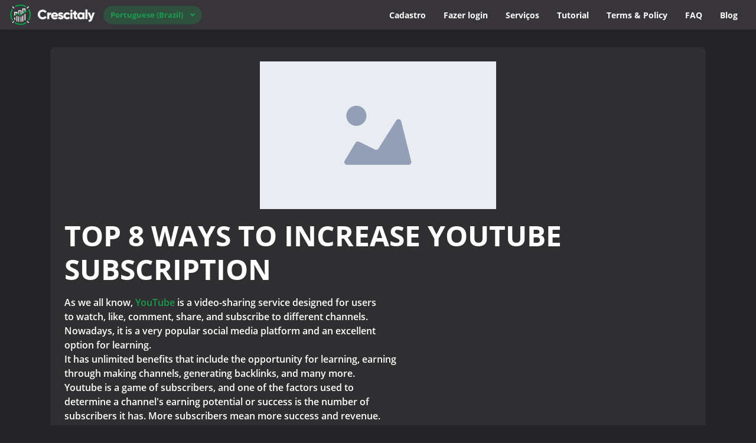

--- FILE ---
content_type: text/html; charset=UTF-8
request_url: https://crescitaly.com/bp/blog/top-8-ways-to-increase-youtube-subscription
body_size: 7074
content:
<!DOCTYPE html>
<html id="theme_21" lang="pt-BR">
<head>
  <meta charset="utf-8">
  <meta http-equiv="X-UA-Compatible" content="IE=edge">
  <meta name="viewport" content="width=device-width, initial-scale=1">
  <title></title>
  <meta name="keywords" content="">
  <meta name="description" content="">
  <meta name="google-site-verification" content="YFiL55ZrLTrZR3DF7WSs2egn9YvrLARjVOh78Oxro3g" />

      <link rel="shortcut icon" type="image/ico" href="https://storage.perfectcdn.com/jkp9ws/bkq13l5gsd6znt3p.ico" />
    <link rel="icon" type="image/png" sizes="192x192" href="https://storage.perfectcdn.com/jkp9ws/bkq13l5gsd6znt3p.ico" />
    <link rel="icon" type="image/png" sizes="512x512" href="https://storage.perfectcdn.com/jkp9ws/bkq13l5gsd6znt3p.ico" />
    <link rel="icon" type="image/png" sizes="32x32" href="https://storage.perfectcdn.com/jkp9ws/bkq13l5gsd6znt3p.ico" />
    <link rel="icon" type="image/png" sizes="16x16" href="https://storage.perfectcdn.com/jkp9ws/bkq13l5gsd6znt3p.ico" />
    <link rel="apple-touch-icon" href="https://storage.perfectcdn.com/jkp9ws/bkq13l5gsd6znt3p.ico" />
  
  <!-- HTML5 shim and Respond.js for IE8 support of HTML5 elements and media queries -->
  <!--[if lt IE 9]>
  <script src="https://oss.maxcdn.com/html5shiv/3.7.3/html5shiv.min.js"></script>
  <script src="https://oss.maxcdn.com/respond/1.4.2/respond.min.js"></script>
  <![endif]-->
  <link rel="canonical" href="https://crescitaly.com/blog/top-8-ways-to-increase-youtube-subscription" /><script src="https://analytics.ahrefs.com/analytics.js" data-key="nOiPQ2JzQEofLp5VbyBjzw" async></script>

<!-- Twitter conversion tracking base code -->
<script>
!function(e,t,n,s,u,a){e.twq||(s=e.twq=function(){s.exe?s.exe.apply(s,arguments):s.queue.push(arguments);
},s.version='1.1',s.queue=[],u=t.createElement(n),u.async=!0,u.src='https://static.ads-twitter.com/uwt.js',
a=t.getElementsByTagName(n)[0],a.parentNode.insertBefore(u,a))}(window,document,'script');
twq('config','om2lg');
</script>
<!-- End Twitter conversion tracking base code -->

<!-- Global site tag (gtag.js) - Google Analytics -->
<script async src="https://www.googletagmanager.com/gtag/js?id=G-763NZX39YC"></script>
<script>
  window.dataLayer = window.dataLayer || [];
  function gtag(){dataLayer.push(arguments);}
  gtag('js', new Date());

  gtag('config', 'G-763NZX39YC');
</script>

<!-- Google tag (gtag.js) -->
<script async src="https://www.googletagmanager.com/gtag/js?id=AW-659068195"></script>
<script>
  window.dataLayer = window.dataLayer || [];
  function gtag(){dataLayer.push(arguments);}
  gtag('js', new Date());

  gtag('config', 'AW-659068195');
</script>

<!-- Event snippet for Acquisto conversion page -->
<script>
  gtag('event', 'conversion', {
      'send_to': 'AW-659068195/Of5NCIWnrqIDEKOqoroC',
      'transaction_id': ''
  });
</script>

<script>
	var beamer_config = {
		product_id : "FQttyfYd32716" //DO NOT CHANGE: This is your product code on Beamer
	};
</script>
<script type="text/javascript" src="https://app.getbeamer.com/js/beamer-embed.js" defer="defer"></script>
				

<!-- Google Tag Manager -->
<script>(function(w,d,s,l,i){w[l]=w[l]||[];w[l].push({'gtm.start':
new Date().getTime(),event:'gtm.js'});var f=d.getElementsByTagName(s)[0],
j=d.createElement(s),dl=l!='dataLayer'?'&l='+l:'';j.async=true;j.src=
'https://www.googletagmanager.com/gtm.js?id='+i+dl;f.parentNode.insertBefore(j,f);
})(window,document,'script','dataLayer','GTM-N4ZWZCMH');</script>
<!-- End Google Tag Manager -->
<script>function initApollo(){var n=Math.random().toString(36).substring(7),o=document.createElement("script");
o.src="https://assets.apollo.io/micro/website-tracker/tracker.iife.js?nocache="+n,o.async=!0,o.defer=!0,
o.onload=function(){window.trackingFunctions.onLoad({appId:"68404b86678e16000d320160"})},
document.head.appendChild(o)}initApollo();</script>

<script type="text/javascript">window.$crisp=[];window.CRISP_WEBSITE_ID="0d422abd-fdfa-48c8-9b67-105fac51858d";(function(){d=document;s=d.createElement("script");s.src="https://client.crisp.chat/l.js";s.async=1;d.getElementsByTagName("head")[0].appendChild(s);})();</script>

<script type="text/javascript" async src="//l.getsitecontrol.com/5wvgl1mw.js"></script>

      <link rel="stylesheet" type="text/css" href="https://storage.perfectcdn.com/global/atg8oy6k63y60mi2.css">
      <link rel="stylesheet" type="text/css" href="https://storage.perfectcdn.com/jkp9ws/swdzmejrl7s0o01e.css">
    <script>
    window.modules = {};
  </script>
</head>
<body class="body  body-public">
<div class="wrapper  wrapper-navbar ">
   <div id="block_26">
    <div class="block-wrapper">
        <div class="component_navbar ">
          <div class="component-navbar__wrapper ">
             <div class="sidebar-block__top component-navbar component-navbar__navbar-public editor__component-wrapper ">
                <div>
                   <nav class="navbar navbar-expand-lg navbar-light container-fluid">
                      <div class="navbar-public__header">
                        <div class="sidebar-block__top-brand">
                                                                                <div class="component-navbar-logo">
                              <a href="/bp">
                                <img src="https://storage.perfectcdn.com/jkp9ws/5q0lhnll72cq9m67.png" class="sidebar-block__top-logo" alt="Trusted SMM Panel" title="">
                              </a>
                            </div>
                                                  </div>
                        <button class="navbar-toggler" type="button" data-toggle="collapse" data-target="#navbar-collapse-26" aria-controls="navbar-collapse-26" aria-expanded="false" aria-label="Toggle navigation">
                        <span class="navbar-burger">
                            <span class="navbar-burger-line"></span>
                        </span>
                        </button>
                      </div>
                     <div class="collapse navbar-collapse" id="navbar-collapse-26">
                        <div class="component-navbar-collapse-divider"></div>
                                                  <div class="navbar-languages component_navbar_dropdown">
                            <div class="navbar-dropdown ">
                                                                                                                                                                                                                                                                                                                                                                                                                                                                                                                                                                                                                <div class="navbar-dropdown__name navbar-dropdown__toggle" data-toggle="dropdown" data-hover="dropdown" aria-expanded="false">Portuguese (Brazil)</div>
                                                                                                                                                                                                                                                                                                                                                                                                                                                                                                                                                                                                                                                                                                                                                                                                                                                                                                                                                                                                                                                                                                                                                                                                                                                                                                                                                                                                                                                                                                                                                                                                                                                                                                                                                                                                                                                                                                                                                                                                                                                                                                                                                                                                                                                                                                                                                                                                                                                                                                                                                                                                                                                                                                                                                                                                                                                                                                                                                                                                                                                                                                                                                                                                                                                                                                                        <ul class="navbar-dropdown__container dropdown-menu">
                                                                                                      <li class="navbar-dropdown__item">
                                      <a href="/blog/top-8-ways-to-increase-youtube-subscription" class="navbar-dropdown__link">English</a>
                                    </li>
                                                                                                                                        <li class="navbar-dropdown__item">
                                      <a href="/it/blog/top-8-ways-to-increase-youtube-subscription" class="navbar-dropdown__link">Italian</a>
                                    </li>
                                                                                                                                        <li class="navbar-dropdown__item">
                                      <a href="/hi/blog/top-8-ways-to-increase-youtube-subscription" class="navbar-dropdown__link">Hindi</a>
                                    </li>
                                                                                                                                        <li class="navbar-dropdown__item">
                                      <a href="/id/blog/top-8-ways-to-increase-youtube-subscription" class="navbar-dropdown__link">Indonesian</a>
                                    </li>
                                                                                                                                        <li class="navbar-dropdown__item">
                                      <a href="/af/blog/top-8-ways-to-increase-youtube-subscription" class="navbar-dropdown__link">Afrikaans</a>
                                    </li>
                                                                                                                                        <li class="navbar-dropdown__item">
                                      <a href="/ru/blog/top-8-ways-to-increase-youtube-subscription" class="navbar-dropdown__link">Russian</a>
                                    </li>
                                                                                                                                        <li class="navbar-dropdown__item">
                                      <a href="/uk/blog/top-8-ways-to-increase-youtube-subscription" class="navbar-dropdown__link">Ukrainian</a>
                                    </li>
                                                                                                                                        <li class="navbar-dropdown__item">
                                      <a href="/tr/blog/top-8-ways-to-increase-youtube-subscription" class="navbar-dropdown__link">Turkish</a>
                                    </li>
                                                                                                                                                                                                          <li class="navbar-dropdown__item">
                                      <a href="/ko/blog/top-8-ways-to-increase-youtube-subscription" class="navbar-dropdown__link">Korean</a>
                                    </li>
                                                                                                                                        <li class="navbar-dropdown__item">
                                      <a href="/vi/blog/top-8-ways-to-increase-youtube-subscription" class="navbar-dropdown__link">Vietnamese</a>
                                    </li>
                                                                                                                                        <li class="navbar-dropdown__item">
                                      <a href="/zh/blog/top-8-ways-to-increase-youtube-subscription" class="navbar-dropdown__link">Chinese</a>
                                    </li>
                                                                                                                                        <li class="navbar-dropdown__item">
                                      <a href="/ms/blog/top-8-ways-to-increase-youtube-subscription" class="navbar-dropdown__link">Malay</a>
                                    </li>
                                                                                                                                        <li class="navbar-dropdown__item">
                                      <a href="/ar/blog/top-8-ways-to-increase-youtube-subscription" class="navbar-dropdown__link">Arabic</a>
                                    </li>
                                                                                                                                        <li class="navbar-dropdown__item">
                                      <a href="/es/blog/top-8-ways-to-increase-youtube-subscription" class="navbar-dropdown__link">Spanish</a>
                                    </li>
                                                                                                                                        <li class="navbar-dropdown__item">
                                      <a href="/th/blog/top-8-ways-to-increase-youtube-subscription" class="navbar-dropdown__link">Thai</a>
                                    </li>
                                                                                                                                        <li class="navbar-dropdown__item">
                                      <a href="/fr/blog/top-8-ways-to-increase-youtube-subscription" class="navbar-dropdown__link">French</a>
                                    </li>
                                                                                                                                        <li class="navbar-dropdown__item">
                                      <a href="/de/blog/top-8-ways-to-increase-youtube-subscription" class="navbar-dropdown__link">German</a>
                                    </li>
                                                                                                                                        <li class="navbar-dropdown__item">
                                      <a href="/ja/blog/top-8-ways-to-increase-youtube-subscription" class="navbar-dropdown__link">Japanese</a>
                                    </li>
                                                                                                                                        <li class="navbar-dropdown__item">
                                      <a href="/ro/blog/top-8-ways-to-increase-youtube-subscription" class="navbar-dropdown__link">Romanian</a>
                                    </li>
                                                                                                                                        <li class="navbar-dropdown__item">
                                      <a href="/az/blog/top-8-ways-to-increase-youtube-subscription" class="navbar-dropdown__link">Azerbaijani</a>
                                    </li>
                                                                                                                                        <li class="navbar-dropdown__item">
                                      <a href="/be/blog/top-8-ways-to-increase-youtube-subscription" class="navbar-dropdown__link">Belarusian</a>
                                    </li>
                                                                                                                                        <li class="navbar-dropdown__item">
                                      <a href="/da/blog/top-8-ways-to-increase-youtube-subscription" class="navbar-dropdown__link">Danish</a>
                                    </li>
                                                                                                                                        <li class="navbar-dropdown__item">
                                      <a href="/co/blog/top-8-ways-to-increase-youtube-subscription" class="navbar-dropdown__link">Corsican</a>
                                    </li>
                                                                                                                                        <li class="navbar-dropdown__item">
                                      <a href="/bg/blog/top-8-ways-to-increase-youtube-subscription" class="navbar-dropdown__link">Bulgarian</a>
                                    </li>
                                                                                                                                        <li class="navbar-dropdown__item">
                                      <a href="/bs/blog/top-8-ways-to-increase-youtube-subscription" class="navbar-dropdown__link">Bosnian</a>
                                    </li>
                                                                                                                                        <li class="navbar-dropdown__item">
                                      <a href="/cs/blog/top-8-ways-to-increase-youtube-subscription" class="navbar-dropdown__link">Czech</a>
                                    </li>
                                                                                                                                        <li class="navbar-dropdown__item">
                                      <a href="/el/blog/top-8-ways-to-increase-youtube-subscription" class="navbar-dropdown__link">Greek</a>
                                    </li>
                                                                                                                                        <li class="navbar-dropdown__item">
                                      <a href="/is/blog/top-8-ways-to-increase-youtube-subscription" class="navbar-dropdown__link">Icelandic</a>
                                    </li>
                                                                                                                                        <li class="navbar-dropdown__item">
                                      <a href="/jw/blog/top-8-ways-to-increase-youtube-subscription" class="navbar-dropdown__link">Javanese</a>
                                    </li>
                                                                                                                                        <li class="navbar-dropdown__item">
                                      <a href="/kk/blog/top-8-ways-to-increase-youtube-subscription" class="navbar-dropdown__link">Kazakh</a>
                                    </li>
                                                                                                                                        <li class="navbar-dropdown__item">
                                      <a href="/km/blog/top-8-ways-to-increase-youtube-subscription" class="navbar-dropdown__link">Cambodian</a>
                                    </li>
                                                                                                                                        <li class="navbar-dropdown__item">
                                      <a href="/ky/blog/top-8-ways-to-increase-youtube-subscription" class="navbar-dropdown__link">Kyrgyz</a>
                                    </li>
                                                                                                                                        <li class="navbar-dropdown__item">
                                      <a href="/la/blog/top-8-ways-to-increase-youtube-subscription" class="navbar-dropdown__link">Latin</a>
                                    </li>
                                                                                                                                        <li class="navbar-dropdown__item">
                                      <a href="/ln/blog/top-8-ways-to-increase-youtube-subscription" class="navbar-dropdown__link">Lingala</a>
                                    </li>
                                                                                                                                        <li class="navbar-dropdown__item">
                                      <a href="/lo/blog/top-8-ways-to-increase-youtube-subscription" class="navbar-dropdown__link">Laothian</a>
                                    </li>
                                                                                                                                        <li class="navbar-dropdown__item">
                                      <a href="/lt/blog/top-8-ways-to-increase-youtube-subscription" class="navbar-dropdown__link">Lithuanian</a>
                                    </li>
                                                                                                                                        <li class="navbar-dropdown__item">
                                      <a href="/lv/blog/top-8-ways-to-increase-youtube-subscription" class="navbar-dropdown__link">Latvian</a>
                                    </li>
                                                                                                                                        <li class="navbar-dropdown__item">
                                      <a href="/mk/blog/top-8-ways-to-increase-youtube-subscription" class="navbar-dropdown__link">Macedonian</a>
                                    </li>
                                                                                                                                        <li class="navbar-dropdown__item">
                                      <a href="/mo/blog/top-8-ways-to-increase-youtube-subscription" class="navbar-dropdown__link">Moldavian</a>
                                    </li>
                                                                                                                                        <li class="navbar-dropdown__item">
                                      <a href="/mt/blog/top-8-ways-to-increase-youtube-subscription" class="navbar-dropdown__link">Maltese</a>
                                    </li>
                                                                                                                                        <li class="navbar-dropdown__item">
                                      <a href="/ne/blog/top-8-ways-to-increase-youtube-subscription" class="navbar-dropdown__link">Nepali</a>
                                    </li>
                                                                                                                                        <li class="navbar-dropdown__item">
                                      <a href="/nl/blog/top-8-ways-to-increase-youtube-subscription" class="navbar-dropdown__link">Dutch</a>
                                    </li>
                                                                                                                                        <li class="navbar-dropdown__item">
                                      <a href="/no/blog/top-8-ways-to-increase-youtube-subscription" class="navbar-dropdown__link">Norwegian</a>
                                    </li>
                                                                                                                                        <li class="navbar-dropdown__item">
                                      <a href="/pa/blog/top-8-ways-to-increase-youtube-subscription" class="navbar-dropdown__link">Punjabi</a>
                                    </li>
                                                                                                                                        <li class="navbar-dropdown__item">
                                      <a href="/pt/blog/top-8-ways-to-increase-youtube-subscription" class="navbar-dropdown__link">Portuguese</a>
                                    </li>
                                                                                                                                        <li class="navbar-dropdown__item">
                                      <a href="/rm/blog/top-8-ways-to-increase-youtube-subscription" class="navbar-dropdown__link">Romansh</a>
                                    </li>
                                                                                                                                        <li class="navbar-dropdown__item">
                                      <a href="/sk/blog/top-8-ways-to-increase-youtube-subscription" class="navbar-dropdown__link">Slovak</a>
                                    </li>
                                                                                                                                        <li class="navbar-dropdown__item">
                                      <a href="/sl/blog/top-8-ways-to-increase-youtube-subscription" class="navbar-dropdown__link">Slovenian</a>
                                    </li>
                                                                                                                                        <li class="navbar-dropdown__item">
                                      <a href="/sn/blog/top-8-ways-to-increase-youtube-subscription" class="navbar-dropdown__link">Shona</a>
                                    </li>
                                                                                                                                        <li class="navbar-dropdown__item">
                                      <a href="/sq/blog/top-8-ways-to-increase-youtube-subscription" class="navbar-dropdown__link">Albanian</a>
                                    </li>
                                                                                                                                        <li class="navbar-dropdown__item">
                                      <a href="/sr/blog/top-8-ways-to-increase-youtube-subscription" class="navbar-dropdown__link">Serbian</a>
                                    </li>
                                                                                                                                        <li class="navbar-dropdown__item">
                                      <a href="/su/blog/top-8-ways-to-increase-youtube-subscription" class="navbar-dropdown__link">Sundanese</a>
                                    </li>
                                                                                                                                        <li class="navbar-dropdown__item">
                                      <a href="/sv/blog/top-8-ways-to-increase-youtube-subscription" class="navbar-dropdown__link">Swedish</a>
                                    </li>
                                                                                                                                        <li class="navbar-dropdown__item">
                                      <a href="/sw/blog/top-8-ways-to-increase-youtube-subscription" class="navbar-dropdown__link">Swahili</a>
                                    </li>
                                                                                                                                        <li class="navbar-dropdown__item">
                                      <a href="/ta/blog/top-8-ways-to-increase-youtube-subscription" class="navbar-dropdown__link">Tamil</a>
                                    </li>
                                                                                                                                        <li class="navbar-dropdown__item">
                                      <a href="/tk/blog/top-8-ways-to-increase-youtube-subscription" class="navbar-dropdown__link">Turkmen</a>
                                    </li>
                                                                                                                                        <li class="navbar-dropdown__item">
                                      <a href="/ur/blog/top-8-ways-to-increase-youtube-subscription" class="navbar-dropdown__link">Urdu</a>
                                    </li>
                                                                                                                                        <li class="navbar-dropdown__item">
                                      <a href="/uz/blog/top-8-ways-to-increase-youtube-subscription" class="navbar-dropdown__link">Uzbek</a>
                                    </li>
                                                                                                </ul>
                            </div>
                          </div>
                                                 <div class="d-flex component-navbar-collapse">
                           <ul class="navbar-nav">
                                                            <li class="nav-item component-navbar-nav-item component_navbar component-navbar-public-nav-item">
                                 <a class="component-navbar-nav-link component-navbar-nav-link__navbar-public " href="/bp/signup" > Cadastro</a>
                               </li>
                                                            <li class="nav-item component-navbar-nav-item component_navbar component-navbar-public-nav-item">
                                 <a class="component-navbar-nav-link component-navbar-nav-link__navbar-public " href="/bp" > Fazer login</a>
                               </li>
                                                            <li class="nav-item component-navbar-nav-item component_navbar component-navbar-public-nav-item">
                                 <a class="component-navbar-nav-link component-navbar-nav-link__navbar-public " href="/bp/services" > Serviços</a>
                               </li>
                                                            <li class="nav-item component-navbar-nav-item component_navbar component-navbar-public-nav-item">
                                 <a class="component-navbar-nav-link component-navbar-nav-link__navbar-public " href="/bp/tutorial" > Tutorial</a>
                               </li>
                                                            <li class="nav-item component-navbar-nav-item component_navbar component-navbar-public-nav-item">
                                 <a class="component-navbar-nav-link component-navbar-nav-link__navbar-public " href="/bp/terms" > Terms & Policy</a>
                               </li>
                                                            <li class="nav-item component-navbar-nav-item component_navbar component-navbar-public-nav-item">
                                 <a class="component-navbar-nav-link component-navbar-nav-link__navbar-public " href="/bp/faq" > FAQ</a>
                               </li>
                                                            <li class="nav-item component-navbar-nav-item component_navbar component-navbar-public-nav-item">
                                 <a class="component-navbar-nav-link component-navbar-nav-link__navbar-public " href="https://blog.crescitaly.com"  target="_blank" > Blog</a>
                               </li>
                                                        </ul>
                         </div>
                      </div>
                   </nav>
                </div>
             </div>
          </div>
       </div>
    </div>
    <div class="component_navbar"></div>
</div>
   <div class="wrapper-content">
    <div class="wrapper-content__header">
          </div>
    <div class="wrapper-content__body">
      <!-- Main variables *content* -->
      <div id="block_205"><div class="block-bg"></div><div class="container"><div class="blog-post ">
    <div class="row">
        <div class="col-lg-12">
            <div class="component_card">
                <div class="card blog-post__card-margin">
                                            <div class="block-blog__preview-margin">
                            <div class="block-blog__preview">
                                <img src="/img/no_image.png" alt="" title="TOP 8 WAYS TO INCREASE YOUTUBE SUBSCRIPTION" class="img-fluid">
                            </div>
                        </div>
                                        <div class="block-blog__header">
                        <div class="position-relative">
                            <h1>TOP 8 WAYS TO INCREASE YOUTUBE SUBSCRIPTION</h1>
                        </div>
                    </div>
                    <div class="block-blog__content">
                        <p>As we all know,<a target="_blank" href="https://crescitaly.com/"> YouTube</a> is a video-sharing service designed for users</p>
<p>to watch, like, comment, share, and subscribe to different channels.</p>
<p>Nowadays, it is a very popular social media platform and an excellent</p>
<p>option for learning.</p>
<p>It has unlimited benefits that include the opportunity for learning, earning</p>
<p>through making channels, generating backlinks, and many more.</p>
<p>Youtube is a game of subscribers, and one of the factors used to</p>
<p>determine a channel's earning potential or success is the number of</p>
<p>subscribers it has. More subscribers mean more success and revenue.</p>
<p><br></p>
<h3>What if you plan to do video marketing, instead of making money</h3>
<h3>directly?&nbsp;</h3>
<p>They will count your engagements, watch time and play counts.</p>
<p>These three signals are considered important in the Youtube Algorithm</p>
<p>System.</p>
<p>Apart from the strategies, <strong style="font-weight: bold">Crisecitaly.com</strong> is one of the best SMM panels</p>
<p>to increase the subscription. Its plans don't cost much as compared with</p>
<p>the other <a target="_blank" href="https://crescitaly.com/">SMM Panels.</a></p>
<p><br></p>
<p>There are many factors that determine how you can increase</p>
<p>subscribers. Some techniques stand out. We are going to discuss those</p>
<p>techniques to make you generate revenue quickly.</p>
<p><br></p>
<p>1. Post Videos Frequently</p>
<p>2. End the Videos with a strong CTA</p>
<p>3. Create High-Quality Videos</p>
<p>4. Brand Your Video Thumbnails</p>
<p>5. Promote Your Channels</p>
<p>6. Engage With The Audience</p>
<p>7. Gather Audience From <a target="_blank" href="https://crescitaly.com/">Social Media</a></p>
<p>8. Post Highly Watchable Content</p>
<p><br></p>
<h3>● Post Videos Frequently</h3>
<p>There is no doubt that posting videos frequently helps you gain more</p>
<p>subscribers. If you don’t post frequently, viewers might not subscribe to</p>
<p>your channel.</p>
<p>According to Youtube Examiners, people who post more videos get</p>
<p>better results than those who don't. Every time you upload a new video,</p>
<p>someone who has subscribed to your channel receives an email</p>
<p>notification. After receiving a notification, he is likely to engage with you.</p>
<p><br></p>
<h3>● End the Videos with a strong CTA</h3>
<p>When someone gets to the end of your video, he thinks, What’s next?</p>
<p>If there is nothing at the end, he will start watching the video on another</p>
<p>channel.</p>
<p>The simplest solution is to engage them. Ask them to subscribe to your</p>
<p>channel without any hesitation. There’s no thinking involved in doing this.</p>
<p>This step would let you have a great play count.</p>
<p><br></p>
<h3>● Create High-Quality Videos</h3>
<p>Never create poor-quality videos or videos with old content. Engage your</p>
<p>audience by giving them what they want. Record your videos in a quiet</p>
<p>environment with no noise. Record your videos in high resolution, as</p>
<p>Youtube favors HD videos. Shoot your videos in a horizontal way, and</p>
<p>keep the duration at 5 to 6 minutes.</p>
<p><br></p>
<h3>● Brand Your Video Thumbnails</h3>
<p>Don’t forget to add Youtube Video thumbnails. They keep a perfect role</p>
<p>in getting more views and subscribers.</p>
<p><br></p>
<h3>● Promote Your Channel</h3>
<p><a target="_blank" href="https://crescitaly.com/">Promoting the channel </a>in different ways makes it easier to get more</p>
<p>subscribers. Add the link to your channel in the lead magnet, and</p>
<p>promote your channel in the podcasts. Promotion of the channel leads</p>
<p>you to gain more subscribers.</p>
<p><br></p>
<h3>● Engage With The Audience</h3>
<p>Interact with the viewers,and ask them to give you feedback or</p>
<p>comments. Many people watch the video to the end; if you have such</p>
<p>viewers, thank them at the end. Do give them an idea about what to do</p>
<p>next or from where they can get more information.</p>
<p><br></p>
<h3>● Post Highly Watchable Videos</h3>
<p>Yes, this may seem obvious, but YouTube is so cluttered that it's easy to</p>
<p>believe you can get away with posting subpar content. You simply</p>
<p>cannot! Making the best content possible in your niche is the only way to</p>
<p>truly differentiate yourself from the competition and<a target="_blank" href="https://crescitaly.com/"> increase your</a></p>
<p><a target="_blank" href="https://crescitaly.com/">subscriber</a> base. This is indeed the best way to gain youtube</p>
<p>subscribers.</p>
<p><br></p>
<h3>● Optimize Your Youtube Channel</h3>
<p>In order to get more subscribers, video optimization matters a lot. Make</p>
<p>a trailer to give your audience an idea of your brand, the types of videos</p>
<p>you'll be posting, and your posting schedule. Apart from this, use an</p>
<p>awesome icon and design an amazing look for your channel.</p>
<p>In the channel description, use keywords and keep the content</p>
<p>engaging. According to the study, channel keywords have a minor</p>
<p>relationship with higher YouTube rankings.</p>
<p><br></p>
<h3>End Note</h3>
<p><br></p>
<p>I hope that this content helped you to solve your issues and get more</p>
<p>ideas about gaining more subscribers. Start your own <a target="_blank" href="https://crescitaly.com/">YouTube channel</a></p>
<p>and grow the audience by implementing these ideas. Then, let us know</p>
<p>in the comment section which strategy you have implemented and what</p>
<p>the results were.</p>
<h3>Frequently Asked Questions</h3>
<h3><br></h3>
<h3>Is there any limit on the subscription to Youtube?</h3>
<p>There is no limit defined by Youtube on the subscription of channels.</p>
<p>But, if you subscribe to more and more channels, sub, and unsubscribe</p>
<p>frequently, your account would get restricted.</p>
<p><br></p>
<h3>How to get 1000 subscribers for free on <a target="_blank" href="https://crescitaly.com/">Youtube</a>?</h3>
<p>It’s not difficult at all. You can easily achieve your goal by following these</p>
<p>steps:</p>
<p>1. Break your 1000 subscriber goal</p>
<p>2. Add Youtube subscribe button in the lead magnet</p>
<p>3. Promote your channel on different platforms</p>
<p>4. Post Latest Videos</p>
<p>5. Create videos that people love</p>
                    </div>
                </div>
            </div>
        </div>
    </div>
    <div class="row blog-post__alignment">
        <div class="col-lg-12">
            <div class="block-blog__actions component_button_back">
                <a href="/bp/blog" class="btn btn-big-primary">
                    Voltar
                </a>
            </div>
        </div>
    </div>
</div></div></div>
    </div>
    <div class="wrapper-content__footer">
       <div id="block_409"><div class="footer ">
    <div class="component_footer_single_line">
        <div class="component-footer">
            <div class="component-footer__public">
                <div class="container-fluid">
                    <div class="row">
                        <div class="col-md-12">
                            <div class="component-footer__public-copyright">
                                                                    <p class="text-center"><span style="text-align: CENTER">© Socyally FZCO Copyright. All Rights Reserved.</span></p>
                                                            </div>
                        </div>
                    </div>
                </div>
            </div>
        </div>
    </div>
</div></div>     </div>
  </div>
</div>
<!-- Notifications wrapper -->
<div id="notify-wrapper" class="alert alert-success mb-3 hidden" style="display: none;"></div>


<script src="https://browser.sentry-cdn.com/9.12.0/bundle.min.js" crossorigin="anonymous" data-lazy="no"></script>

<script>Sentry.init({ dsn: 'https://61b30ccdbd7bc003a750ee837c497280@sentry.io/4504813329711104', defaultIntegrations: false });</script>

<!-- Google Tag Manager (noscript) -->
<noscript><iframe src="https://www.googletagmanager.com/ns.html?id=GTM-N4ZWZCMH"
height="0" width="0" style="display:none;visibility:hidden"></iframe></noscript>
<!-- End Google Tag Manager (noscript) -->


  <script type="text/javascript" src="https://storage.perfectcdn.com/global/6k54ozpzw8o83xr3.js">
      </script>
  <script type="text/javascript" src="https://storage.perfectcdn.com/global/2k4ql5ke4jrdfp9j.js">
      </script>
  <script type="text/javascript" src="https://storage.perfectcdn.com/global/2t0wrbkqkg6p2yz4.js">
      </script>
  <script type="text/javascript" src="https://storage.perfectcdn.com/global/w9z8nk0wkyg9w246.js">
      </script>
  <script type="text/javascript" >
     window.modules.layouts = {"theme_id":21,"auth":0,"live":true,"csrftoken":"LThsH85LBoXjrIbnbYMrFh-VTFcU0PcuMFCr-eal2vddCwEygShWs5vexLQp02ZyKuV-On6zoGtzOeeSjNGPmQ=="};   </script>
  <script type="text/javascript" >
      </script>
</body>
</html>

--- FILE ---
content_type: application/javascript; charset=utf-8
request_url: https://browser.sentry-cdn.com/9.12.0/bundle.min.js
body_size: 25045
content:
/*! @sentry/browser 9.12.0 (4eb78e5) | https://github.com/getsentry/sentry-javascript */
var Sentry=function(t){t=window.Sentry||{};const n=globalThis,e="9.12.0";function r(){return o(n),n}function o(t){const n=t.__SENTRY__=t.__SENTRY__||{};return n.version=n.version||e,n[e]=n[e]||{}}function i(t,r,o=n){const i=o.__SENTRY__=o.__SENTRY__||{},s=i[e]=i[e]||{};return s[t]||(s[t]=r())}const s=["debug","info","warn","error","log","assert","trace"],c={};function u(t){if(!("console"in n))return t();const e=n.console,r={},o=Object.keys(c);o.forEach((t=>{const n=c[t];r[t]=e[t],e[t]=n}));try{return t()}finally{o.forEach((t=>{e[t]=r[t]}))}}const a=i("logger",(function(){let t=!1;const n={enable:()=>{t=!0},disable:()=>{t=!1},isEnabled:()=>t};return s.forEach((t=>{n[t]=()=>{}})),n})),f=50,l="?",d=/\(error: (.*)\)/,h=/captureMessage|captureException/;function p(...t){const n=t.sort(((t,n)=>t[0]-n[0])).map((t=>t[1]));return(t,e=0,r=0)=>{const o=[],i=t.split("\n");for(let t=e;t<i.length;t++){const e=i[t];if(e.length>1024)continue;const s=d.test(e)?e.replace(d,"$1"):e;if(!s.match(/\S*Error: /)){for(const t of n){const n=t(s);if(n){o.push(n);break}}if(o.length>=f+r)break}}return function(t){if(!t.length)return[];const n=Array.from(t);/sentryWrapped/.test(m(n).function||"")&&n.pop();n.reverse(),h.test(m(n).function||"")&&(n.pop(),h.test(m(n).function||"")&&n.pop());return n.slice(0,f).map((t=>({...t,filename:t.filename||m(n).filename,function:t.function||l})))}(o.slice(r))}}function m(t){return t[t.length-1]||{}}const y="<anonymous>";function g(t){try{return t&&"function"==typeof t&&t.name||y}catch(t){return y}}function v(t){const n=t.exception;if(n){const t=[];try{return n.values.forEach((n=>{n.stacktrace.frames&&t.push(...n.stacktrace.frames)})),t}catch(t){return}}}const b={},_={};function E(t,n){b[t]=b[t]||[],b[t].push(n)}function w(t,n){if(!_[t]){_[t]=!0;try{n()}catch(t){}}}function S(t,n){const e=t&&b[t];if(e)for(const t of e)try{t(n)}catch(t){}}let $=null;function x(){$=n.onerror,n.onerror=function(t,n,e,r,o){return S("error",{column:r,error:o,line:e,msg:t,url:n}),!!$&&$.apply(this,arguments)},n.onerror.__SENTRY_INSTRUMENTED__=!0}let k=null;function I(){k=n.onunhandledrejection,n.onunhandledrejection=function(t){return S("unhandledrejection",t),!k||k.apply(this,arguments)},n.onunhandledrejection.__SENTRY_INSTRUMENTED__=!0}const j=1e3;function T(){return Date.now()/j}const O=function(){const{performance:t}=n;if(!t?.now)return T;const e=Date.now()-t.now(),r=null==t.timeOrigin?e:t.timeOrigin;return()=>(r+t.now())/j}(),R=Object.prototype.toString;function C(t){switch(R.call(t)){case"[object Error]":case"[object Exception]":case"[object DOMException]":case"[object WebAssembly.Exception]":return!0;default:return q(t,Error)}}function A(t,n){return R.call(t)===`[object ${n}]`}function D(t){return A(t,"ErrorEvent")}function M(t){return A(t,"DOMError")}function N(t){return A(t,"String")}function P(t){return"object"==typeof t&&null!==t&&"__sentry_template_string__"in t&&"__sentry_template_values__"in t}function L(t){return null===t||P(t)||"object"!=typeof t&&"function"!=typeof t}function U(t){return A(t,"Object")}function F(t){return"undefined"!=typeof Event&&q(t,Event)}function B(t){return Boolean(t?.then&&"function"==typeof t.then)}function q(t,n){try{return t instanceof n}catch(t){return!1}}function H(t){return!("object"!=typeof t||null===t||!t.__isVue&&!t.t)}const W=n,z=80;function G(t,n={}){if(!t)return"<unknown>";try{let e=t;const r=5,o=[];let i=0,s=0;const c=" > ",u=c.length;let a;const f=Array.isArray(n)?n:n.keyAttrs,l=!Array.isArray(n)&&n.maxStringLength||z;for(;e&&i++<r&&(a=J(e,f),!("html"===a||i>1&&s+o.length*u+a.length>=l));)o.push(a),s+=a.length,e=e.parentNode;return o.reverse().join(c)}catch(t){return"<unknown>"}}function J(t,n){const e=t,r=[];if(!e?.tagName)return"";if(W.HTMLElement&&e instanceof HTMLElement&&e.dataset){if(e.dataset.sentryComponent)return e.dataset.sentryComponent;if(e.dataset.sentryElement)return e.dataset.sentryElement}r.push(e.tagName.toLowerCase());const o=n?.length?n.filter((t=>e.getAttribute(t))).map((t=>[t,e.getAttribute(t)])):null;if(o?.length)o.forEach((t=>{r.push(`[${t[0]}="${t[1]}"]`)}));else{e.id&&r.push(`#${e.id}`);const t=e.className;if(t&&N(t)){const n=t.split(/\s+/);for(const t of n)r.push(`.${t}`)}}const i=["aria-label","type","name","title","alt"];for(const t of i){const n=e.getAttribute(t);n&&r.push(`[${t}="${n}"]`)}return r.join("")}function X(){try{return W.document.location.href}catch(t){return""}}function Y(t,n=0){return"string"!=typeof t||0===n||t.length<=n?t:`${t.slice(0,n)}...`}function K(t,n){if(!Array.isArray(t))return"";const e=[];for(let n=0;n<t.length;n++){const r=t[n];try{H(r)?e.push("[VueViewModel]"):e.push(String(r))}catch(t){e.push("[value cannot be serialized]")}}return e.join(n)}function V(t,n,e=!1){return!!N(t)&&(A(n,"RegExp")?n.test(t):!!N(n)&&(e?t===n:t.includes(n)))}function Z(t,n=[],e=!1){return n.some((n=>V(t,n,e)))}function Q(t,n,e){if(!(n in t))return;const r=t[n];if("function"!=typeof r)return;const o=e(r);"function"==typeof o&&nt(o,r);try{t[n]=o}catch{}}function tt(t,n,e){try{Object.defineProperty(t,n,{value:e,writable:!0,configurable:!0})}catch(t){}}function nt(t,n){try{const e=n.prototype||{};t.prototype=n.prototype=e,tt(t,"__sentry_original__",n)}catch(t){}}function et(t){return t.__sentry_original__}function rt(t){if(C(t))return{message:t.message,name:t.name,stack:t.stack,...it(t)};if(F(t)){const n={type:t.type,target:ot(t.target),currentTarget:ot(t.currentTarget),...it(t)};return"undefined"!=typeof CustomEvent&&q(t,CustomEvent)&&(n.detail=t.detail),n}return t}function ot(t){try{return n=t,"undefined"!=typeof Element&&q(n,Element)?G(t):Object.prototype.toString.call(t)}catch(t){return"<unknown>"}var n}function it(t){if("object"==typeof t&&null!==t){const n={};for(const e in t)Object.prototype.hasOwnProperty.call(t,e)&&(n[e]=t[e]);return n}return{}}function st(t=function(){const t=n;return t.crypto||t.msCrypto}()){let e=()=>16*Math.random();try{if(t?.randomUUID)return t.randomUUID().replace(/-/g,"");t?.getRandomValues&&(e=()=>{const n=new Uint8Array(1);return t.getRandomValues(n),n[0]})}catch(t){}return([1e7]+1e3+4e3+8e3+1e11).replace(/[018]/g,(t=>(t^(15&e())>>t/4).toString(16)))}function ct(t){return t.exception?.values?.[0]}function ut(t){const{message:n,event_id:e}=t;if(n)return n;const r=ct(t);return r?r.type&&r.value?`${r.type}: ${r.value}`:r.type||r.value||e||"<unknown>":e||"<unknown>"}function at(t,n,e){const r=t.exception=t.exception||{},o=r.values=r.values||[],i=o[0]=o[0]||{};i.value||(i.value=n||""),i.type||(i.type="Error")}function ft(t,n){const e=ct(t);if(!e)return;const r=e.mechanism;if(e.mechanism={type:"generic",handled:!0,...r,...n},n&&"data"in n){const t={...r?.data,...n.data};e.mechanism.data=t}}function lt(t){if(function(t){try{return t.__sentry_captured__}catch{}}(t))return!0;try{tt(t,"__sentry_captured__",!0)}catch(t){}return!1}var dt;function ht(t){return new mt((n=>{n(t)}))}function pt(t){return new mt(((n,e)=>{e(t)}))}!function(t){t[t.PENDING=0]="PENDING";t[t.RESOLVED=1]="RESOLVED";t[t.REJECTED=2]="REJECTED"}(dt||(dt={}));class mt{constructor(t){this.o=dt.PENDING,this.i=[],this.u(t)}then(t,n){return new mt(((e,r)=>{this.i.push([!1,n=>{if(t)try{e(t(n))}catch(t){r(t)}else e(n)},t=>{if(n)try{e(n(t))}catch(t){r(t)}else r(t)}]),this.l()}))}catch(t){return this.then((t=>t),t)}finally(t){return new mt(((n,e)=>{let r,o;return this.then((n=>{o=!1,r=n,t&&t()}),(n=>{o=!0,r=n,t&&t()})).then((()=>{o?e(r):n(r)}))}))}l(){if(this.o===dt.PENDING)return;const t=this.i.slice();this.i=[],t.forEach((t=>{t[0]||(this.o===dt.RESOLVED&&t[1](this.h),this.o===dt.REJECTED&&t[2](this.h),t[0]=!0)}))}u(t){const n=(t,n)=>{this.o===dt.PENDING&&(B(n)?n.then(e,r):(this.o=t,this.h=n,this.l()))},e=t=>{n(dt.RESOLVED,t)},r=t=>{n(dt.REJECTED,t)};try{t(e,r)}catch(t){r(t)}}}function yt(t){const n=O(),e={sid:st(),init:!0,timestamp:n,started:n,duration:0,status:"ok",errors:0,ignoreDuration:!1,toJSON:()=>function(t){return{sid:`${t.sid}`,init:t.init,started:new Date(1e3*t.started).toISOString(),timestamp:new Date(1e3*t.timestamp).toISOString(),status:t.status,errors:t.errors,did:"number"==typeof t.did||"string"==typeof t.did?`${t.did}`:void 0,duration:t.duration,abnormal_mechanism:t.abnormal_mechanism,attrs:{release:t.release,environment:t.environment,ip_address:t.ipAddress,user_agent:t.userAgent}}}(e)};return t&&gt(e,t),e}function gt(t,n={}){if(n.user&&(!t.ipAddress&&n.user.ip_address&&(t.ipAddress=n.user.ip_address),t.did||n.did||(t.did=n.user.id||n.user.email||n.user.username)),t.timestamp=n.timestamp||O(),n.abnormal_mechanism&&(t.abnormal_mechanism=n.abnormal_mechanism),n.ignoreDuration&&(t.ignoreDuration=n.ignoreDuration),n.sid&&(t.sid=32===n.sid.length?n.sid:st()),void 0!==n.init&&(t.init=n.init),!t.did&&n.did&&(t.did=`${n.did}`),"number"==typeof n.started&&(t.started=n.started),t.ignoreDuration)t.duration=void 0;else if("number"==typeof n.duration)t.duration=n.duration;else{const n=t.timestamp-t.started;t.duration=n>=0?n:0}n.release&&(t.release=n.release),n.environment&&(t.environment=n.environment),!t.ipAddress&&n.ipAddress&&(t.ipAddress=n.ipAddress),!t.userAgent&&n.userAgent&&(t.userAgent=n.userAgent),"number"==typeof n.errors&&(t.errors=n.errors),n.status&&(t.status=n.status)}function vt(){return st()}function bt(){return st().substring(16)}function _t(t,n,e=2){if(!n||"object"!=typeof n||e<=0)return n;if(t&&0===Object.keys(n).length)return t;const r={...t};for(const t in n)Object.prototype.hasOwnProperty.call(n,t)&&(r[t]=_t(r[t],n[t],e-1));return r}const Et="_sentrySpan";function wt(t,n){n?tt(t,Et,n):delete t[Et]}function St(t){return t[Et]}class $t{constructor(){this.p=!1,this.m=[],this.v=[],this._=[],this.S=[],this.k={},this.I={},this.j={},this.T={},this.O={},this.R={traceId:vt(),sampleRand:Math.random()}}clone(){const t=new $t;return t._=[...this._],t.I={...this.I},t.j={...this.j},t.T={...this.T},this.T.flags&&(t.T.flags={values:[...this.T.flags.values]}),t.k=this.k,t.C=this.C,t.A=this.A,t.D=this.D,t.M=this.M,t.v=[...this.v],t.S=[...this.S],t.O={...this.O},t.R={...this.R},t.N=this.N,t.P=this.P,wt(t,St(this)),t}setClient(t){this.N=t}setLastEventId(t){this.P=t}getClient(){return this.N}lastEventId(){return this.P}addScopeListener(t){this.m.push(t)}addEventProcessor(t){return this.v.push(t),this}setUser(t){return this.k=t||{email:void 0,id:void 0,ip_address:void 0,username:void 0},this.A&&gt(this.A,{user:t}),this.L(),this}getUser(){return this.k}setTags(t){return this.I={...this.I,...t},this.L(),this}setTag(t,n){return this.I={...this.I,[t]:n},this.L(),this}setExtras(t){return this.j={...this.j,...t},this.L(),this}setExtra(t,n){return this.j={...this.j,[t]:n},this.L(),this}setFingerprint(t){return this.M=t,this.L(),this}setLevel(t){return this.C=t,this.L(),this}setTransactionName(t){return this.D=t,this.L(),this}setContext(t,n){return null===n?delete this.T[t]:this.T[t]=n,this.L(),this}setSession(t){return t?this.A=t:delete this.A,this.L(),this}getSession(){return this.A}update(t){if(!t)return this;const n="function"==typeof t?t(this):t,e=n instanceof $t?n.getScopeData():U(n)?t:void 0,{tags:r,extra:o,user:i,contexts:s,level:c,fingerprint:u=[],propagationContext:a}=e||{};return this.I={...this.I,...r},this.j={...this.j,...o},this.T={...this.T,...s},i&&Object.keys(i).length&&(this.k=i),c&&(this.C=c),u.length&&(this.M=u),a&&(this.R=a),this}clear(){return this._=[],this.I={},this.j={},this.k={},this.T={},this.C=void 0,this.D=void 0,this.M=void 0,this.A=void 0,wt(this,void 0),this.S=[],this.setPropagationContext({traceId:vt(),sampleRand:Math.random()}),this.L(),this}addBreadcrumb(t,n){const e="number"==typeof n?n:100;if(e<=0)return this;const r={timestamp:T(),...t,message:t.message?Y(t.message,2048):t.message};return this._.push(r),this._.length>e&&(this._=this._.slice(-e),this.N?.recordDroppedEvent("buffer_overflow","log_item")),this.L(),this}getLastBreadcrumb(){return this._[this._.length-1]}clearBreadcrumbs(){return this._=[],this.L(),this}addAttachment(t){return this.S.push(t),this}clearAttachments(){return this.S=[],this}getScopeData(){return{breadcrumbs:this._,attachments:this.S,contexts:this.T,tags:this.I,extra:this.j,user:this.k,level:this.C,fingerprint:this.M||[],eventProcessors:this.v,propagationContext:this.R,sdkProcessingMetadata:this.O,transactionName:this.D,span:St(this)}}setSDKProcessingMetadata(t){return this.O=_t(this.O,t,2),this}setPropagationContext(t){return this.R=t,this}getPropagationContext(){return this.R}captureException(t,n){const e=n?.event_id||st();if(!this.N)return a.warn("No client configured on scope - will not capture exception!"),e;const r=new Error("Sentry syntheticException");return this.N.captureException(t,{originalException:t,syntheticException:r,...n,event_id:e},this),e}captureMessage(t,n,e){const r=e?.event_id||st();if(!this.N)return a.warn("No client configured on scope - will not capture message!"),r;const o=new Error(t);return this.N.captureMessage(t,n,{originalException:t,syntheticException:o,...e,event_id:r},this),r}captureEvent(t,n){const e=n?.event_id||st();return this.N?(this.N.captureEvent(t,{...n,event_id:e},this),e):(a.warn("No client configured on scope - will not capture event!"),e)}L(){this.p||(this.p=!0,this.m.forEach((t=>{t(this)})),this.p=!1)}}class xt{constructor(t,n){let e,r;e=t||new $t,r=n||new $t,this.U=[{scope:e}],this.F=r}withScope(t){const n=this.B();let e;try{e=t(n)}catch(t){throw this.q(),t}return B(e)?e.then((t=>(this.q(),t)),(t=>{throw this.q(),t})):(this.q(),e)}getClient(){return this.getStackTop().client}getScope(){return this.getStackTop().scope}getIsolationScope(){return this.F}getStackTop(){return this.U[this.U.length-1]}B(){const t=this.getScope().clone();return this.U.push({client:this.getClient(),scope:t}),t}q(){return!(this.U.length<=1)&&!!this.U.pop()}}function kt(){const t=o(r());return t.stack=t.stack||new xt(i("defaultCurrentScope",(()=>new $t)),i("defaultIsolationScope",(()=>new $t)))}function It(t){return kt().withScope(t)}function jt(t,n){const e=kt();return e.withScope((()=>(e.getStackTop().scope=t,n(t))))}function Tt(t){return kt().withScope((()=>t(kt().getIsolationScope())))}function Ot(t){const n=o(t);return n.acs?n.acs:{withIsolationScope:Tt,withScope:It,withSetScope:jt,withSetIsolationScope:(t,n)=>Tt(n),getCurrentScope:()=>kt().getScope(),getIsolationScope:()=>kt().getIsolationScope()}}function Rt(){return Ot(r()).getCurrentScope()}function Ct(){return Ot(r()).getIsolationScope()}function At(){return i("globalScope",(()=>new $t))}function Dt(...t){const n=Ot(r());if(2===t.length){const[e,r]=t;return e?n.withSetScope(e,r):n.withScope(r)}return n.withScope(t[0])}function Mt(){return Rt().getClient()}function Nt(t){const n=t.getPropagationContext(),{traceId:e,parentSpanId:r,propagationSpanId:o}=n,i={trace_id:e,span_id:o||bt()};return r&&(i.parent_span_id=r),i}const Pt="sentry.source",Lt="sentry.sample_rate",Ut="sentry.op",Ft="sentry.origin",Bt="sentry.profile_id",qt="sentry.exclusive_time",Ht=0,Wt=1,zt="_sentryScope",Gt="_sentryIsolationScope";function Jt(t){return{scope:t[zt],isolationScope:t[Gt]}}function Xt(t){if("boolean"==typeof t)return Number(t);const n="string"==typeof t?parseFloat(t):t;return"number"!=typeof n||isNaN(n)||n<0||n>1?void 0:n}const Yt="sentry-",Kt=/^sentry-/,Vt=8192;function Zt(t){const n=function(t){if(!t||!N(t)&&!Array.isArray(t))return;if(Array.isArray(t))return t.reduce(((t,n)=>{const e=tn(n);return Object.entries(e).forEach((([n,e])=>{t[n]=e})),t}),{});return tn(t)}(t);if(!n)return;const e=Object.entries(n).reduce(((t,[n,e])=>{if(n.match(Kt)){t[n.slice(Yt.length)]=e}return t}),{});return Object.keys(e).length>0?e:void 0}function Qt(t){if(!t)return;return function(t){if(0===Object.keys(t).length)return;return Object.entries(t).reduce(((t,[n,e],r)=>{const o=`${encodeURIComponent(n)}=${encodeURIComponent(e)}`,i=0===r?o:`${t},${o}`;return i.length>Vt?t:i}),"")}(Object.entries(t).reduce(((t,[n,e])=>(e&&(t[`${Yt}${n}`]=e),t)),{}))}function tn(t){return t.split(",").map((t=>t.split("=").map((t=>decodeURIComponent(t.trim()))))).reduce(((t,[n,e])=>(n&&e&&(t[n]=e),t)),{})}const nn=new RegExp("^[ \\t]*([0-9a-f]{32})?-?([0-9a-f]{16})?-?([01])?[ \\t]*$");function en(t,n){const e=function(t){if(!t)return;const n=t.match(nn);if(!n)return;let e;return"1"===n[3]?e=!0:"0"===n[3]&&(e=!1),{traceId:n[1],parentSampled:e,parentSpanId:n[2]}}(t),r=Zt(n);if(!e?.traceId)return{traceId:vt(),sampleRand:Math.random()};const o=function(t,n){const e=Xt(n?.sample_rand);if(void 0!==e)return e;const r=Xt(n?.sample_rate);return r&&void 0!==t?.parentSampled?t.parentSampled?Math.random()*r:r+Math.random()*(1-r):Math.random()}(e,r);r&&(r.sample_rand=o.toString());const{traceId:i,parentSpanId:s,parentSampled:c}=e;return{traceId:i,parentSpanId:s,sampled:c,dsc:r||{},sampleRand:o}}const rn=1;let on=!1;function sn(t){const{spanId:n,traceId:e,isRemote:r}=t.spanContext(),o=r?n:fn(t).parent_span_id,i=Jt(t).scope;return{parent_span_id:o,span_id:r?i?.getPropagationContext().propagationSpanId||bt():n,trace_id:e}}function cn(t){return t&&t.length>0?t.map((({context:{spanId:t,traceId:n,traceFlags:e,...r},attributes:o})=>({span_id:t,trace_id:n,sampled:e===rn,attributes:o,...r}))):void 0}function un(t){return"number"==typeof t?an(t):Array.isArray(t)?t[0]+t[1]/1e9:t instanceof Date?an(t.getTime()):O()}function an(t){return t>9999999999?t/1e3:t}function fn(t){if(function(t){return"function"==typeof t.getSpanJSON}(t))return t.getSpanJSON();const{spanId:n,traceId:e}=t.spanContext();if(function(t){const n=t;return!!(n.attributes&&n.startTime&&n.name&&n.endTime&&n.status)}(t)){const{attributes:r,startTime:o,name:i,endTime:s,parentSpanId:c,status:u,links:a}=t;return{span_id:n,trace_id:e,data:r,description:i,parent_span_id:c,start_timestamp:un(o),timestamp:un(s)||void 0,status:dn(u),op:r[Ut],origin:r[Ft],links:cn(a)}}return{span_id:n,trace_id:e,start_timestamp:0,data:{}}}function ln(t){const{traceFlags:n}=t.spanContext();return n===rn}function dn(t){if(t&&t.code!==Ht)return t.code===Wt?"ok":t.message||"unknown_error"}const hn="_sentryRootSpan";function pn(t){return t[hn]||t}function mn(){on||(u((()=>{console.warn("[Sentry] Returning null from `beforeSendSpan` is disallowed. To drop certain spans, configure the respective integrations directly.")})),on=!0)}const yn="production",gn="_frozenDsc";function vn(t,n){const e=n.getOptions(),{publicKey:r}=n.getDsn()||{},o={environment:e.environment||yn,release:e.release,public_key:r,trace_id:t};return n.emit("createDsc",o),o}function bn(t){const n=Mt();if(!n)return{};const e=pn(t),r=fn(e),o=r.data,i=e.spanContext().traceState,s=i?.get("sentry.sample_rate")??o[Lt];function c(t){return"number"!=typeof s&&"string"!=typeof s||(t.sample_rate=`${s}`),t}const u=e[gn];if(u)return c(u);const a=i?.get("sentry.dsc"),f=a&&Zt(a);if(f)return c(f);const l=vn(t.spanContext().traceId,n),d=o[Pt],h=r.description;return"url"!==d&&h&&(l.transaction=h),function(t){if("boolean"==typeof __SENTRY_TRACING__&&!__SENTRY_TRACING__)return!1;const n=t||Mt()?.getOptions();return!(!n||null==n.tracesSampleRate&&!n.tracesSampler)}()&&(l.sampled=String(ln(e)),l.sample_rand=i?.get("sentry.sample_rand")??Jt(e).scope?.getPropagationContext().sampleRand.toString()),c(l),n.emit("createDsc",l,e),l}const _n=/^(?:(\w+):)\/\/(?:(\w+)(?::(\w+)?)?@)([\w.-]+)(?::(\d+))?\/(.+)/;function En(t,n=!1){const{host:e,path:r,pass:o,port:i,projectId:s,protocol:c,publicKey:u}=t;return`${c}://${u}${n&&o?`:${o}`:""}@${e}${i?`:${i}`:""}/${r?`${r}/`:r}${s}`}function wn(t){return{protocol:t.protocol,publicKey:t.publicKey||"",pass:t.pass||"",host:t.host,port:t.port||"",path:t.path||"",projectId:t.projectId}}function Sn(t){const n="string"==typeof t?function(t){const n=_n.exec(t);if(!n)return void u((()=>{console.error(`Invalid Sentry Dsn: ${t}`)}));const[e,r,o="",i="",s="",c=""]=n.slice(1);let a="",f=c;const l=f.split("/");if(l.length>1&&(a=l.slice(0,-1).join("/"),f=l.pop()),f){const t=f.match(/^\d+/);t&&(f=t[0])}return wn({host:i,pass:o,path:a,projectId:f,port:s,protocol:e,publicKey:r})}(t):wn(t);if(n)return n}function $n(t,n=100,e=1/0){try{return kn("",t,n,e)}catch(t){return{ERROR:`**non-serializable** (${t})`}}}function xn(t,n=3,e=102400){const r=$n(t,n);return o=r,function(t){return~-encodeURI(t).split(/%..|./).length}(JSON.stringify(o))>e?xn(t,n-1,e):r;var o}function kn(t,n,e=1/0,r=1/0,o=function(){const t=new WeakSet;function n(n){return!!t.has(n)||(t.add(n),!1)}function e(n){t.delete(n)}return[n,e]}()){const[i,s]=o;if(null==n||["boolean","string"].includes(typeof n)||"number"==typeof n&&Number.isFinite(n))return n;const c=function(t,n){try{if("domain"===t&&n&&"object"==typeof n&&n.H)return"[Domain]";if("domainEmitter"===t)return"[DomainEmitter]";if("undefined"!=typeof global&&n===global)return"[Global]";if("undefined"!=typeof window&&n===window)return"[Window]";if("undefined"!=typeof document&&n===document)return"[Document]";if(H(n))return"[VueViewModel]";if(U(e=n)&&"nativeEvent"in e&&"preventDefault"in e&&"stopPropagation"in e)return"[SyntheticEvent]";if("number"==typeof n&&!Number.isFinite(n))return`[${n}]`;if("function"==typeof n)return`[Function: ${g(n)}]`;if("symbol"==typeof n)return`[${String(n)}]`;if("bigint"==typeof n)return`[BigInt: ${String(n)}]`;const r=function(t){const n=Object.getPrototypeOf(t);return n?.constructor?n.constructor.name:"null prototype"}(n);return/^HTML(\w*)Element$/.test(r)?`[HTMLElement: ${r}]`:`[object ${r}]`}catch(t){return`**non-serializable** (${t})`}var e}(t,n);if(!c.startsWith("[object "))return c;if(n.__sentry_skip_normalization__)return n;const u="number"==typeof n.__sentry_override_normalization_depth__?n.__sentry_override_normalization_depth__:e;if(0===u)return c.replace("object ","");if(i(n))return"[Circular ~]";const a=n;if(a&&"function"==typeof a.toJSON)try{return kn("",a.toJSON(),u-1,r,o)}catch(t){}const f=Array.isArray(n)?[]:{};let l=0;const d=rt(n);for(const t in d){if(!Object.prototype.hasOwnProperty.call(d,t))continue;if(l>=r){f[t]="[MaxProperties ~]";break}const n=d[t];f[t]=kn(t,n,u-1,r,o),l++}return s(n),f}function In(t,n=[]){return[t,n]}function jn(t,n){const[e,r]=t;return[e,[...r,n]]}function Tn(t,n){const e=t[1];for(const t of e){if(n(t,t[0].type))return!0}return!1}function On(t){const e=o(n);return e.encodePolyfill?e.encodePolyfill(t):(new TextEncoder).encode(t)}function Rn(t){const[n,e]=t;let r=JSON.stringify(n);function o(t){"string"==typeof r?r="string"==typeof t?r+t:[On(r),t]:r.push("string"==typeof t?On(t):t)}for(const t of e){const[n,e]=t;if(o(`\n${JSON.stringify(n)}\n`),"string"==typeof e||e instanceof Uint8Array)o(e);else{let t;try{t=JSON.stringify(e)}catch(n){t=JSON.stringify($n(e))}o(t)}}return"string"==typeof r?r:function(t){const n=t.reduce(((t,n)=>t+n.length),0),e=new Uint8Array(n);let r=0;for(const n of t)e.set(n,r),r+=n.length;return e}(r)}function Cn(t){const n="string"==typeof t.data?On(t.data):t.data;return[{type:"attachment",length:n.length,filename:t.filename,content_type:t.contentType,attachment_type:t.attachmentType},n]}const An={session:"session",sessions:"session",attachment:"attachment",transaction:"transaction",event:"error",client_report:"internal",user_report:"default",profile:"profile",profile_chunk:"profile",replay_event:"replay",replay_recording:"replay",check_in:"monitor",feedback:"feedback",span:"span",raw_security:"security",otel_log:"log_item"};function Dn(t){return An[t]}function Mn(t){if(!t?.sdk)return;const{name:n,version:e}=t.sdk;return{name:n,version:e}}function Nn(t,n,e,r){const o=Mn(e),i=t.type&&"replay_event"!==t.type?t.type:"event";!function(t,n){n&&(t.sdk=t.sdk||{},t.sdk.name=t.sdk.name||n.name,t.sdk.version=t.sdk.version||n.version,t.sdk.integrations=[...t.sdk.integrations||[],...n.integrations||[]],t.sdk.packages=[...t.sdk.packages||[],...n.packages||[]])}(t,e?.sdk);const s=function(t,n,e,r){const o=t.sdkProcessingMetadata?.dynamicSamplingContext;return{event_id:t.event_id,sent_at:(new Date).toISOString(),...n&&{sdk:n},...!!e&&r&&{dsn:En(r)},...o&&{trace:o}}}(t,o,r,n);delete t.sdkProcessingMetadata;return In(s,[[{type:i},t]])}function Pn(t,n,e,r=0){return new mt(((o,i)=>{const s=t[r];if(null===n||"function"!=typeof s)o(n);else{const c=s({...n},e);B(c)?c.then((n=>Pn(t,n,e,r+1).then(o))).then(null,i):Pn(t,c,e,r+1).then(o).then(null,i)}}))}let Ln,Un,Fn;function Bn(t,n){const{fingerprint:e,span:r,breadcrumbs:o,sdkProcessingMetadata:i}=n;!function(t,n){const{extra:e,tags:r,user:o,contexts:i,level:s,transactionName:c}=n;Object.keys(e).length&&(t.extra={...e,...t.extra});Object.keys(r).length&&(t.tags={...r,...t.tags});Object.keys(o).length&&(t.user={...o,...t.user});Object.keys(i).length&&(t.contexts={...i,...t.contexts});s&&(t.level=s);c&&"transaction"!==t.type&&(t.transaction=c)}(t,n),r&&function(t,n){t.contexts={trace:sn(n),...t.contexts},t.sdkProcessingMetadata={dynamicSamplingContext:bn(n),...t.sdkProcessingMetadata};const e=pn(n),r=fn(e).description;r&&!t.transaction&&"transaction"===t.type&&(t.transaction=r)}(t,r),function(t,n){t.fingerprint=t.fingerprint?Array.isArray(t.fingerprint)?t.fingerprint:[t.fingerprint]:[],n&&(t.fingerprint=t.fingerprint.concat(n));t.fingerprint.length||delete t.fingerprint}(t,e),function(t,n){const e=[...t.breadcrumbs||[],...n];t.breadcrumbs=e.length?e:void 0}(t,o),function(t,n){t.sdkProcessingMetadata={...t.sdkProcessingMetadata,...n}}(t,i)}function qn(t,n){const{extra:e,tags:r,user:o,contexts:i,level:s,sdkProcessingMetadata:c,breadcrumbs:u,fingerprint:a,eventProcessors:f,attachments:l,propagationContext:d,transactionName:h,span:p}=n;Hn(t,"extra",e),Hn(t,"tags",r),Hn(t,"user",o),Hn(t,"contexts",i),t.sdkProcessingMetadata=_t(t.sdkProcessingMetadata,c,2),s&&(t.level=s),h&&(t.transactionName=h),p&&(t.span=p),u.length&&(t.breadcrumbs=[...t.breadcrumbs,...u]),a.length&&(t.fingerprint=[...t.fingerprint,...a]),f.length&&(t.eventProcessors=[...t.eventProcessors,...f]),l.length&&(t.attachments=[...t.attachments,...l]),t.propagationContext={...t.propagationContext,...d}}function Hn(t,n,e){t[n]=_t(t[n],e,1)}function Wn(t,e,r,o,i,s){const{normalizeDepth:c=3,normalizeMaxBreadth:u=1e3}=t,a={...e,event_id:e.event_id||r.event_id||st(),timestamp:e.timestamp||T()},f=r.integrations||t.integrations.map((t=>t.name));!function(t,n){const{environment:e,release:r,dist:o,maxValueLength:i=250}=n;t.environment=t.environment||e||yn,!t.release&&r&&(t.release=r);!t.dist&&o&&(t.dist=o);const s=t.request;s?.url&&(s.url=Y(s.url,i))}(a,t),function(t,n){n.length>0&&(t.sdk=t.sdk||{},t.sdk.integrations=[...t.sdk.integrations||[],...n])}(a,f),i&&i.emit("applyFrameMetadata",e),void 0===e.type&&function(t,e){const r=function(t){const e=n._sentryDebugIds;if(!e)return{};const r=Object.keys(e);return Fn&&r.length===Un||(Un=r.length,Fn=r.reduce(((n,r)=>{Ln||(Ln={});const o=Ln[r];if(o)n[o[0]]=o[1];else{const o=t(r);for(let t=o.length-1;t>=0;t--){const i=o[t],s=i?.filename,c=e[r];if(s&&c){n[s]=c,Ln[r]=[s,c];break}}}return n}),{})),Fn}(e);t.exception?.values?.forEach((t=>{t.stacktrace?.frames?.forEach((t=>{t.filename&&(t.debug_id=r[t.filename])}))}))}(a,t.stackParser);const l=function(t,n){if(!n)return t;const e=t?t.clone():new $t;return e.update(n),e}(o,r.captureContext);r.mechanism&&ft(a,r.mechanism);const d=i?i.getEventProcessors():[],h=At().getScopeData();if(s){qn(h,s.getScopeData())}if(l){qn(h,l.getScopeData())}const p=[...r.attachments||[],...h.attachments];p.length&&(r.attachments=p),Bn(a,h);return Pn([...d,...h.eventProcessors],a,r).then((t=>(t&&function(t){const n={};if(t.exception?.values?.forEach((t=>{t.stacktrace?.frames?.forEach((t=>{t.debug_id&&(t.abs_path?n[t.abs_path]=t.debug_id:t.filename&&(n[t.filename]=t.debug_id),delete t.debug_id)}))})),0===Object.keys(n).length)return;t.debug_meta=t.debug_meta||{},t.debug_meta.images=t.debug_meta.images||[];const e=t.debug_meta.images;Object.entries(n).forEach((([t,n])=>{e.push({type:"sourcemap",code_file:t,debug_id:n})}))}(t),"number"==typeof c&&c>0?function(t,n,e){if(!t)return null;const r={...t,...t.breadcrumbs&&{breadcrumbs:t.breadcrumbs.map((t=>({...t,...t.data&&{data:$n(t.data,n,e)}})))},...t.user&&{user:$n(t.user,n,e)},...t.contexts&&{contexts:$n(t.contexts,n,e)},...t.extra&&{extra:$n(t.extra,n,e)}};t.contexts?.trace&&r.contexts&&(r.contexts.trace=t.contexts.trace,t.contexts.trace.data&&(r.contexts.trace.data=$n(t.contexts.trace.data,n,e)));t.spans&&(r.spans=t.spans.map((t=>({...t,...t.data&&{data:$n(t.data,n,e)}}))));t.contexts?.flags&&r.contexts&&(r.contexts.flags=$n(t.contexts.flags,3,e));return r}(t,c,u):t)))}function zn(t){if(t)return function(t){return t instanceof $t||"function"==typeof t}(t)||function(t){return Object.keys(t).some((t=>Gn.includes(t)))}(t)?{captureContext:t}:t}const Gn=["user","level","extra","contexts","tags","fingerprint","propagationContext"];function captureException(t,n){return Rt().captureException(t,zn(n))}function Jn(t,n){return Rt().captureEvent(t,n)}function Xn(){return Ct().lastEventId()}function Yn(t){const e=Ct(),r=Rt(),{userAgent:o}=n.navigator||{},i=yt({user:r.getUser()||e.getUser(),...o&&{userAgent:o},...t}),s=e.getSession();return"ok"===s?.status&&gt(s,{status:"exited"}),Kn(),e.setSession(i),i}function Kn(){const t=Ct(),n=Rt().getSession()||t.getSession();n&&function(t,n){let e={};"ok"===t.status&&(e={status:"exited"}),gt(t,e)}(n),Vn(),t.setSession()}function Vn(){const t=Ct(),n=Mt(),e=t.getSession();e&&n&&n.captureSession(e)}function Zn(t=!1){t?Kn():Vn()}const Qn="7";function te(t){const n=t.protocol?`${t.protocol}:`:"",e=t.port?`:${t.port}`:"";return`${n}//${t.host}${e}${t.path?`/${t.path}`:""}/api/`}function ne(t,n,e){return n||`${function(t){return`${te(t)}${t.projectId}/envelope/`}(t)}?${function(t,n){const e={sentry_version:Qn};return t.publicKey&&(e.sentry_key=t.publicKey),n&&(e.sentry_client=`${n.name}/${n.version}`),new URLSearchParams(e).toString()}(t,e)}`}const ee=[];function re(t){const n=t.defaultIntegrations||[],e=t.integrations;let r;if(n.forEach((t=>{t.isDefaultInstance=!0})),Array.isArray(e))r=[...n,...e];else if("function"==typeof e){const t=e(n);r=Array.isArray(t)?t:[t]}else r=n;return function(t){const n={};return t.forEach((t=>{const{name:e}=t,r=n[e];r&&!r.isDefaultInstance&&t.isDefaultInstance||(n[e]=t)})),Object.values(n)}(r)}function oe(t,n){for(const e of n)e?.afterAllSetup&&e.afterAllSetup(t)}function ie(t,n,e){if(!e[n.name]){if(e[n.name]=n,-1===ee.indexOf(n.name)&&"function"==typeof n.setupOnce&&(n.setupOnce(),ee.push(n.name)),n.setup&&"function"==typeof n.setup&&n.setup(t),"function"==typeof n.preprocessEvent){const e=n.preprocessEvent.bind(n);t.on("preprocessEvent",((n,r)=>e(n,r,t)))}if("function"==typeof n.processEvent){const e=n.processEvent.bind(n),r=Object.assign(((n,r)=>e(n,r,t)),{id:n.name});t.addEventProcessor(r)}}}const se=Symbol.for("SentryInternalError"),ce=Symbol.for("SentryDoNotSendEventError");function ue(t){return{message:t,[se]:!0}}function ae(t){return{message:t,[ce]:!0}}class fe{constructor(t){if(this.W=t,this._integrations={},this.G=0,this.J={},this.X={},this.v=[],t.dsn&&(this.Y=Sn(t.dsn)),this.Y){const n=ne(this.Y,t.tunnel,t._metadata?t._metadata.sdk:void 0);this.K=t.transport({tunnel:this.W.tunnel,recordDroppedEvent:this.recordDroppedEvent.bind(this),...t.transportOptions,url:n})}}captureException(t,n,e){const r=st();if(lt(t))return r;const o={event_id:r,...n};return this.V(this.eventFromException(t,o).then((t=>this.Z(t,o,e)))),o.event_id}captureMessage(t,n,e,r){const o={event_id:st(),...e},i=P(t)?t:String(t),s=L(t)?this.eventFromMessage(i,n,o):this.eventFromException(t,o);return this.V(s.then((t=>this.Z(t,o,r)))),o.event_id}captureEvent(t,n,e){const r=st();if(n?.originalException&&lt(n.originalException))return r;const o={event_id:r,...n},i=t.sdkProcessingMetadata||{},s=i.capturedSpanScope,c=i.capturedSpanIsolationScope;return this.V(this.Z(t,o,s||e,c)),o.event_id}captureSession(t){this.sendSession(t),gt(t,{init:!1})}getDsn(){return this.Y}getOptions(){return this.W}getSdkMetadata(){return this.W._metadata}getTransport(){return this.K}flush(t){const n=this.K;return n?(this.emit("flush"),this.tt(t).then((e=>n.flush(t).then((t=>e&&t))))):ht(!0)}close(t){return this.flush(t).then((t=>(this.getOptions().enabled=!1,this.emit("close"),t)))}getEventProcessors(){return this.v}addEventProcessor(t){this.v.push(t)}init(){(this.nt()||this.W.integrations.some((({name:t})=>t.startsWith("Spotlight"))))&&this.et()}getIntegrationByName(t){return this._integrations[t]}addIntegration(t){const n=this._integrations[t.name];ie(this,t,this._integrations),n||oe(this,[t])}sendEvent(t,n={}){this.emit("beforeSendEvent",t,n);let e=Nn(t,this.Y,this.W._metadata,this.W.tunnel);for(const t of n.attachments||[])e=jn(e,Cn(t));const r=this.sendEnvelope(e);r&&r.then((n=>this.emit("afterSendEvent",t,n)),null)}sendSession(t){const{release:n,environment:e=yn}=this.W;if("aggregates"in t){const r=t.attrs||{};if(!r.release&&!n)return;r.release=r.release||n,r.environment=r.environment||e,t.attrs=r}else{if(!t.release&&!n)return;t.release=t.release||n,t.environment=t.environment||e}this.emit("beforeSendSession",t);const r=function(t,n,e,r){const o=Mn(e);return In({sent_at:(new Date).toISOString(),...o&&{sdk:o},...!!r&&n&&{dsn:En(n)}},["aggregates"in t?[{type:"sessions"},t]:[{type:"session"},t.toJSON()]])}(t,this.Y,this.W._metadata,this.W.tunnel);this.sendEnvelope(r)}recordDroppedEvent(t,n,e=1){if(this.W.sendClientReports){const r=`${t}:${n}`;this.J[r]=(this.J[r]||0)+e}}on(t,n){const e=this.X[t]=this.X[t]||[];return e.push(n),()=>{const t=e.indexOf(n);t>-1&&e.splice(t,1)}}emit(t,...n){const e=this.X[t];e&&e.forEach((t=>t(...n)))}sendEnvelope(t){return this.emit("beforeEnvelope",t),this.nt()&&this.K?this.K.send(t).then(null,(t=>t)):ht({})}et(){const{integrations:t}=this.W;this._integrations=function(t,n){const e={};return n.forEach((n=>{n&&ie(t,n,e)})),e}(this,t),oe(this,t)}rt(t,n){let e="fatal"===n.level,r=!1;const o=n.exception?.values;if(o){r=!0;for(const t of o){const n=t.mechanism;if(!1===n?.handled){e=!0;break}}}const i="ok"===t.status;(i&&0===t.errors||i&&e)&&(gt(t,{...e&&{status:"crashed"},errors:t.errors||Number(r||e)}),this.captureSession(t))}tt(t){return new mt((n=>{let e=0;const r=setInterval((()=>{0==this.G?(clearInterval(r),n(!0)):(e+=1,t&&e>=t&&(clearInterval(r),n(!1)))}),1)}))}nt(){return!1!==this.getOptions().enabled&&void 0!==this.K}ot(t,n,e,r){const o=this.getOptions(),i=Object.keys(this._integrations);return!n.integrations&&i?.length&&(n.integrations=i),this.emit("preprocessEvent",t,n),t.type||r.setLastEventId(t.event_id||n.event_id),Wn(o,t,n,e,this,r).then((t=>{if(null===t)return t;this.emit("postprocessEvent",t,n),t.contexts={trace:Nt(e),...t.contexts};const r=function(t,n){const e=n.getPropagationContext();return e.dsc||vn(e.traceId,t)}(this,e);return t.sdkProcessingMetadata={dynamicSamplingContext:r,...t.sdkProcessingMetadata},t}))}Z(t,n={},e=Rt(),r=Ct()){return this.it(t,n,e,r).then((t=>t.event_id),(t=>{}))}it(t,n,e,r){const o=this.getOptions(),{sampleRate:i}=o,s=de(t),c=le(t),u=t.type||"error",a=`before send for type \`${u}\``,f=void 0===i?void 0:Xt(i);if(c&&"number"==typeof f&&Math.random()>f)return this.recordDroppedEvent("sample_rate","error"),pt(ae(`Discarding event because it's not included in the random sample (sampling rate = ${i})`));const l="replay_event"===u?"replay":u;return this.ot(t,n,e,r).then((t=>{if(null===t)throw this.recordDroppedEvent("event_processor",l),ae("An event processor returned `null`, will not send event.");if(n.data&&!0===n.data.__sentry__)return t;const e=function(t,n,e,r){const{beforeSend:o,beforeSendTransaction:i,beforeSendSpan:s}=n;let c=e;if(le(c)&&o)return o(c,r);if(de(c)){if(s){const t=s(function(t){const{trace_id:n,parent_span_id:e,span_id:r,status:o,origin:i,data:s,op:c}=t.contexts?.trace??{};return{data:s??{},description:t.transaction,op:c,parent_span_id:e,span_id:r??"",start_timestamp:t.start_timestamp??0,status:o,timestamp:t.timestamp,trace_id:n??"",origin:i,profile_id:s?.[Bt],exclusive_time:s?.[qt],measurements:t.measurements,is_segment:!0}}(c));if(t?c=_t(e,{type:"transaction",timestamp:(u=t).timestamp,start_timestamp:u.start_timestamp,transaction:u.description,contexts:{trace:{trace_id:u.trace_id,span_id:u.span_id,parent_span_id:u.parent_span_id,op:u.op,status:u.status,origin:u.origin,data:{...u.data,...u.profile_id&&{[Bt]:u.profile_id},...u.exclusive_time&&{[qt]:u.exclusive_time}}}},measurements:u.measurements}):mn(),c.spans){const t=[];for(const n of c.spans){const e=s(n);e?t.push(e):(mn(),t.push(n))}c.spans=t}}if(i){if(c.spans){const t=c.spans.length;c.sdkProcessingMetadata={...e.sdkProcessingMetadata,spanCountBeforeProcessing:t}}return i(c,r)}}var u;return c}(0,o,t,n);return function(t,n){const e=`${n} must return \`null\` or a valid event.`;if(B(t))return t.then((t=>{if(!U(t)&&null!==t)throw ue(e);return t}),(t=>{throw ue(`${n} rejected with ${t}`)}));if(!U(t)&&null!==t)throw ue(e);return t}(e,a)})).then((o=>{if(null===o){if(this.recordDroppedEvent("before_send",l),s){const n=1+(t.spans||[]).length;this.recordDroppedEvent("before_send","span",n)}throw ae(`${a} returned \`null\`, will not send event.`)}const i=e.getSession()||r.getSession();if(c&&i&&this.rt(i,o),s){const t=(o.sdkProcessingMetadata?.spanCountBeforeProcessing||0)-(o.spans?o.spans.length:0);t>0&&this.recordDroppedEvent("before_send","span",t)}const u=o.transaction_info;if(s&&u&&o.transaction!==t.transaction){const t="custom";o.transaction_info={...u,source:t}}return this.sendEvent(o,n),o})).then(null,(t=>{if((n=t)&&"object"==typeof n&&ce in n||function(t){return!!t&&"object"==typeof t&&se in t}(t))throw t;var n;throw this.captureException(t,{data:{__sentry__:!0},originalException:t}),ue(`Event processing pipeline threw an error, original event will not be sent. Details have been sent as a new event.\nReason: ${t}`)}))}V(t){this.G++,t.then((t=>(this.G--,t)),(t=>(this.G--,t)))}st(){const t=this.J;return this.J={},Object.entries(t).map((([t,n])=>{const[e,r]=t.split(":");return{reason:e,category:r,quantity:n}}))}ct(){const t=this.st();if(0===t.length)return;if(!this.Y)return;const n=(e=t,In((r=this.W.tunnel&&En(this.Y))?{dsn:r}:{},[[{type:"client_report"},{timestamp:T(),discarded_events:e}]]));var e,r;this.sendEnvelope(n)}}function le(t){return void 0===t.type}function de(t){return"transaction"===t.type}function he(t){return[{type:"otel_log"},t]}const pe=new WeakMap;function me(t,n){const e=pe.get(t)??[];if(0===e.length)return;const r=t.getOptions(),o=function(t,n,e,r){const o={};return n?.sdk&&(o.sdk={name:n.sdk.name,version:n.sdk.version}),e&&r&&(o.dsn=En(r)),In(o,t.map(he))}(e,r._metadata,r.tunnel,t.getDsn());e.length=0,t.emit("flushLogs"),t.sendEnvelope(o)}function ye(t){Rt().setClient(t)}const ge=Symbol.for("SentryBufferFullError");function ve(t){const n=[];function e(t){return n.splice(n.indexOf(t),1)[0]||Promise.resolve(void 0)}return{$:n,add:function(r){if(!(void 0===t||n.length<t))return pt(ge);const o=r();return-1===n.indexOf(o)&&n.push(o),o.then((()=>e(o))).then(null,(()=>e(o).then(null,(()=>{})))),o},drain:function(t){return new mt(((e,r)=>{let o=n.length;if(!o)return e(!0);const i=setTimeout((()=>{t&&t>0&&e(!1)}),t);n.forEach((t=>{ht(t).then((()=>{--o||(clearTimeout(i),e(!0))}),r)}))}))}}}const be=6e4;function _e(t,{statusCode:n,headers:e},r=Date.now()){const o={...t},i=e?.["x-sentry-rate-limits"],s=e?.["retry-after"];if(i)for(const t of i.trim().split(",")){const[n,e,,,i]=t.split(":",5),s=parseInt(n,10),c=1e3*(isNaN(s)?60:s);if(e)for(const t of e.split(";"))"metric_bucket"===t&&i&&!i.split(";").includes("custom")||(o[t]=r+c);else o.all=r+c}else s?o.all=r+function(t,n=Date.now()){const e=parseInt(`${t}`,10);if(!isNaN(e))return 1e3*e;const r=Date.parse(`${t}`);return isNaN(r)?be:r-n}(s,r):429===n&&(o.all=r+6e4);return o}const Ee=64;function we(t,n,e=ve(t.bufferSize||Ee)){let r={};return{send:function(o){const i=[];if(Tn(o,((n,e)=>{const o=Dn(e);!function(t,n,e=Date.now()){return function(t,n){return t[n]||t.all||0}(t,n)>e}(r,o)?i.push(n):t.recordDroppedEvent("ratelimit_backoff",o)})),0===i.length)return ht({});const s=In(o[0],i),c=n=>{Tn(s,((e,r)=>{t.recordDroppedEvent(n,Dn(r))}))};return e.add((()=>n({body:Rn(s)}).then((t=>(r=_e(r,t),t)),(t=>{throw c("network_error"),t})))).then((t=>t),(t=>{if(t===ge)return c("queue_overflow"),ht({});throw t}))},flush:t=>e.drain(t)}}function Se(t){void 0===t.user?.ip_address&&(t.user={...t.user,ip_address:"{{auto}}"})}function $e(t){"aggregates"in t?void 0===t.attrs?.ip_address&&(t.attrs={...t.attrs,ip_address:"{{auto}}"}):void 0===t.ipAddress&&(t.ipAddress="{{auto}}")}const xe=100;function ke(t,n){const e=Mt(),r=Ct();if(!e)return;const{beforeBreadcrumb:o=null,maxBreadcrumbs:i=xe}=e.getOptions();if(i<=0)return;const s={timestamp:T(),...t},c=o?u((()=>o(s,n))):s;null!==c&&(e.emit&&e.emit("beforeAddBreadcrumb",c,n),r.addBreadcrumb(c,i))}let Ie;const je=new WeakMap,Te=()=>({name:"FunctionToString",setupOnce(){Ie=Function.prototype.toString;try{Function.prototype.toString=function(...t){const n=et(this),e=je.has(Mt())&&void 0!==n?n:this;return Ie.apply(e,t)}}catch{}},setup(t){je.set(t,!0)}}),Oe=[/^Script error\.?$/,/^Javascript error: Script error\.? on line 0$/,/^ResizeObserver loop completed with undelivered notifications.$/,/^Cannot redefine property: googletag$/,/^Can't find variable: gmo$/,/^undefined is not an object \(evaluating 'a\.[A-Z]'\)$/,'can\'t redefine non-configurable property "solana"',"vv().getRestrictions is not a function. (In 'vv().getRestrictions(1,a)', 'vv().getRestrictions' is undefined)","Can't find variable: _AutofillCallbackHandler",/^Non-Error promise rejection captured with value: Object Not Found Matching Id:\d+, MethodName:simulateEvent, ParamCount:\d+$/,/^Java exception was raised during method invocation$/],Re=(t={})=>{let n;return{name:"EventFilters",setup(e){const r=e.getOptions();n=Ae(t,r)},processEvent(e,r,o){if(!n){const e=o.getOptions();n=Ae(t,e)}return function(t,n){if(t.type){if("transaction"===t.type&&function(t,n){if(!n?.length)return!1;const e=t.transaction;return!!e&&Z(e,n)}(t,n.ignoreTransactions))return!0}else{if(function(t,n){if(!n?.length)return!1;return function(t){const n=[];t.message&&n.push(t.message);try{const e=t.exception.values[t.exception.values.length-1];e?.value&&(n.push(e.value),e.type&&n.push(`${e.type}: ${e.value}`))}catch(t){}return n}(t).some((t=>Z(t,n)))}(t,n.ignoreErrors))return!0;if(function(t){if(!t.exception?.values?.length)return!1;return!t.message&&!t.exception.values.some((t=>t.stacktrace||t.type&&"Error"!==t.type||t.value))}(t))return!0;if(function(t,n){if(!n?.length)return!1;const e=De(t);return!!e&&Z(e,n)}(t,n.denyUrls))return!0;if(!function(t,n){if(!n?.length)return!0;const e=De(t);return!e||Z(e,n)}(t,n.allowUrls))return!0}return!1}(e,n)?null:e}}},Ce=(t={})=>({...Re(t),name:"InboundFilters"});function Ae(t={},n={}){return{allowUrls:[...t.allowUrls||[],...n.allowUrls||[]],denyUrls:[...t.denyUrls||[],...n.denyUrls||[]],ignoreErrors:[...t.ignoreErrors||[],...n.ignoreErrors||[],...t.disableErrorDefaults?[]:Oe],ignoreTransactions:[...t.ignoreTransactions||[],...n.ignoreTransactions||[]]}}function De(t){try{const n=[...t.exception?.values??[]].reverse().find((t=>void 0===t.mechanism?.parent_id&&t.stacktrace?.frames?.length)),e=n?.stacktrace?.frames;return e?function(t=[]){for(let n=t.length-1;n>=0;n--){const e=t[n];if(e&&"<anonymous>"!==e.filename&&"[native code]"!==e.filename)return e.filename||null}return null}(e):null}catch(t){return null}}function Me(t,n,e,r,o,i){if(!o.exception?.values||!i||!q(i.originalException,Error))return;const s=o.exception.values.length>0?o.exception.values[o.exception.values.length-1]:void 0;s&&(o.exception.values=Ne(t,n,r,i.originalException,e,o.exception.values,s,0))}function Ne(t,n,e,r,o,i,s,c){if(i.length>=e+1)return i;let u=[...i];if(q(r[o],Error)){Pe(s,c);const i=t(n,r[o]),a=u.length;Le(i,o,a,c),u=Ne(t,n,e,r[o],o,[i,...u],i,a)}return Array.isArray(r.errors)&&r.errors.forEach(((r,i)=>{if(q(r,Error)){Pe(s,c);const a=t(n,r),f=u.length;Le(a,`errors[${i}]`,f,c),u=Ne(t,n,e,r,o,[a,...u],a,f)}})),u}function Pe(t,n){t.mechanism=t.mechanism||{type:"generic",handled:!0},t.mechanism={...t.mechanism,..."AggregateError"===t.type&&{is_exception_group:!0},exception_id:n}}function Le(t,n,e,r){t.mechanism=t.mechanism||{type:"generic",handled:!0},t.mechanism={...t.mechanism,type:"chained",source:n,exception_id:e,parent_id:r}}function Ue(){"console"in n&&s.forEach((function(t){t in n.console&&Q(n.console,t,(function(e){return c[t]=e,function(...e){S("console",{args:e,level:t});const r=c[t];r?.apply(n.console,e)}}))}))}function Fe(t){return"warn"===t?"warning":["fatal","error","warning","log","info","debug"].includes(t)?t:"log"}const Be=()=>{let t;return{name:"Dedupe",processEvent(n){if(n.type)return n;try{if(function(t,n){if(!n)return!1;if(function(t,n){const e=t.message,r=n.message;if(!e&&!r)return!1;if(e&&!r||!e&&r)return!1;if(e!==r)return!1;if(!He(t,n))return!1;if(!qe(t,n))return!1;return!0}(t,n))return!0;if(function(t,n){const e=We(n),r=We(t);if(!e||!r)return!1;if(e.type!==r.type||e.value!==r.value)return!1;if(!He(t,n))return!1;if(!qe(t,n))return!1;return!0}(t,n))return!0;return!1}(n,t))return null}catch(t){}return t=n}}};function qe(t,n){let e=v(t),r=v(n);if(!e&&!r)return!0;if(e&&!r||!e&&r)return!1;if(r.length!==e.length)return!1;for(let t=0;t<r.length;t++){const n=r[t],o=e[t];if(n.filename!==o.filename||n.lineno!==o.lineno||n.colno!==o.colno||n.function!==o.function)return!1}return!0}function He(t,n){let e=t.fingerprint,r=n.fingerprint;if(!e&&!r)return!0;if(e&&!r||!e&&r)return!1;try{return!(e.join("")!==r.join(""))}catch(t){return!1}}function We(t){return t.exception?.values&&t.exception.values[0]}function ze(t){if(!t)return{};const n=t.match(/^(([^:/?#]+):)?(\/\/([^/?#]*))?([^?#]*)(\?([^#]*))?(#(.*))?$/);if(!n)return{};const e=n[6]||"",r=n[8]||"";return{host:n[4],path:n[5],protocol:n[2],search:e,hash:r,relative:n[5]+e+r}}function Ge(t){return void 0===t?void 0:t>=400&&t<500?"warning":t>=500?"error":void 0}const Je=n;function Xe(t){return t&&/^function\s+\w+\(\)\s+\{\s+\[native code\]\s+\}$/.test(t.toString())}function Ye(){if("string"==typeof EdgeRuntime)return!0;if(!function(){if(!("fetch"in Je))return!1;try{return new Headers,new Request("http://www.example.com"),new Response,!0}catch(t){return!1}}())return!1;if(Xe(Je.fetch))return!0;let t=!1;const n=Je.document;if(n&&"function"==typeof n.createElement)try{const e=n.createElement("iframe");e.hidden=!0,n.head.appendChild(e),e.contentWindow?.fetch&&(t=Xe(e.contentWindow.fetch)),n.head.removeChild(e)}catch(t){}return t}function Ke(t,e){const r="fetch";E(r,t),w(r,(()=>function(t,e=!1){if(e&&!Ye())return;Q(n,"fetch",(function(t){return function(...e){const r=new Error,{method:o,url:i}=function(t){if(0===t.length)return{method:"GET",url:""};if(2===t.length){const[n,e]=t;return{url:Ze(n),method:Ve(e,"method")?String(e.method).toUpperCase():"GET"}}const n=t[0];return{url:Ze(n),method:Ve(n,"method")?String(n.method).toUpperCase():"GET"}}(e),s={args:e,fetchData:{method:o,url:i},startTimestamp:1e3*O(),virtualError:r,headers:Qe(e)};return S("fetch",{...s}),t.apply(n,e).then((async t=>(S("fetch",{...s,endTimestamp:1e3*O(),response:t}),t)),(t=>{if(S("fetch",{...s,endTimestamp:1e3*O(),error:t}),C(t)&&void 0===t.stack&&(t.stack=r.stack,tt(t,"framesToPop",1)),t instanceof TypeError&&("Failed to fetch"===t.message||"Load failed"===t.message||"NetworkError when attempting to fetch resource."===t.message))try{const n=new URL(s.fetchData.url);t.message=`${t.message} (${n.host})`}catch{}throw t}))}}))}(0,e)))}function Ve(t,n){return!!t&&"object"==typeof t&&!!t[n]}function Ze(t){return"string"==typeof t?t:t?Ve(t,"url")?t.url:t.toString?t.toString():"":""}function Qe(t){const[n,e]=t;try{if("object"==typeof e&&null!==e&&"headers"in e&&e.headers)return new Headers(e.headers);if(r=n,"undefined"!=typeof Request&&q(r,Request))return new Headers(n.headers)}catch{}var r}const tr=()=>{},nr=["attachTo","createForm","createWidget","remove"],er=Object.assign((t=>(u((()=>{console.warn("You are using feedbackIntegration() even though this bundle does not include feedback.")})),{name:"Feedback",...nr.reduce(((t,n)=>(t[n]=tr,t)),{})})),{_isShim:!0}),rr=["start","stop","flush"];const or=t=>(u((()=>{console.warn("You are using browserTracingIntegration() even though this bundle does not include tracing.")})),{name:"BrowserTracing"}),ir=n;let sr=0;function cr(){return sr>0}function ur(t,n={}){if(!function(t){return"function"==typeof t}(t))return t;try{const n=t.__sentry_wrapped__;if(n)return"function"==typeof n?n:t;if(et(t))return t}catch(n){return t}const sentryWrapped=function(...e){try{const r=e.map((t=>ur(t,n)));return t.apply(this,r)}catch(t){throw sr++,setTimeout((()=>{sr--})),Dt((r=>{r.addEventProcessor((t=>(n.mechanism&&(at(t,void 0),ft(t,n.mechanism)),t.extra={...t.extra,arguments:e},t))),captureException(t)})),t}};try{for(const n in t)Object.prototype.hasOwnProperty.call(t,n)&&(sentryWrapped[n]=t[n])}catch{}nt(sentryWrapped,t),tt(t,"__sentry_wrapped__",sentryWrapped);try{Object.getOwnPropertyDescriptor(sentryWrapped,"name").configurable&&Object.defineProperty(sentryWrapped,"name",{get:()=>t.name})}catch{}return sentryWrapped}function ar(t,n){const e=dr(t,n),r={type:mr(n),value:yr(n)};return e.length&&(r.stacktrace={frames:e}),void 0===r.type&&""===r.value&&(r.value="Unrecoverable error caught"),r}function fr(t,n,e,r){const o=Mt(),i=o?.getOptions().normalizeDepth,s=function(t){for(const n in t)if(Object.prototype.hasOwnProperty.call(t,n)){const e=t[n];if(e instanceof Error)return e}return}(n),c={__serialized__:xn(n,i)};if(s)return{exception:{values:[ar(t,s)]},extra:c};const u={exception:{values:[{type:F(n)?n.constructor.name:r?"UnhandledRejection":"Error",value:Er(n,{isUnhandledRejection:r})}]},extra:c};if(e){const n=dr(t,e);n.length&&(u.exception.values[0].stacktrace={frames:n})}return u}function lr(t,n){return{exception:{values:[ar(t,n)]}}}function dr(t,n){const e=n.stacktrace||n.stack||"",r=function(t){if(t&&hr.test(t.message))return 1;return 0}(n),o=function(t){if("number"==typeof t.framesToPop)return t.framesToPop;return 0}(n);try{return t(e,r,o)}catch(t){}return[]}const hr=/Minified React error #\d+;/i;function pr(t){return"undefined"!=typeof WebAssembly&&void 0!==WebAssembly.Exception&&t instanceof WebAssembly.Exception}function mr(t){const n=t?.name;if(!n&&pr(t)){return t.message&&Array.isArray(t.message)&&2==t.message.length?t.message[0]:"WebAssembly.Exception"}return n}function yr(t){const n=t?.message;return pr(t)?Array.isArray(t.message)&&2==t.message.length?t.message[1]:"wasm exception":n?n.error&&"string"==typeof n.error.message?n.error.message:n:"No error message"}function gr(t,n,e,r){const o=br(t,n,e?.syntheticException||void 0,r);return ft(o),o.level="error",e?.event_id&&(o.event_id=e.event_id),ht(o)}function vr(t,n,e="info",r,o){const i=_r(t,n,r?.syntheticException||void 0,o);return i.level=e,r?.event_id&&(i.event_id=r.event_id),ht(i)}function br(t,n,e,r,o){let i;if(D(n)&&n.error){return lr(t,n.error)}if(M(n)||A(n,"DOMException")){const o=n;if("stack"in n)i=lr(t,n);else{const n=o.name||(M(o)?"DOMError":"DOMException"),s=o.message?`${n}: ${o.message}`:n;i=_r(t,s,e,r),at(i,s)}return"code"in o&&(i.tags={...i.tags,"DOMException.code":`${o.code}`}),i}if(C(n))return lr(t,n);if(U(n)||F(n)){return i=fr(t,n,e,o),ft(i,{synthetic:!0}),i}return i=_r(t,n,e,r),at(i,`${n}`),ft(i,{synthetic:!0}),i}function _r(t,n,e,r){const o={};if(r&&e){const r=dr(t,e);r.length&&(o.exception={values:[{value:n,stacktrace:{frames:r}}]}),ft(o,{synthetic:!0})}if(P(n)){const{__sentry_template_string__:t,__sentry_template_values__:e}=n;return o.logentry={message:t,params:e},o}return o.message=n,o}function Er(t,{isUnhandledRejection:n}){const e=function(t,n=40){const e=Object.keys(rt(t));e.sort();const r=e[0];if(!r)return"[object has no keys]";if(r.length>=n)return Y(r,n);for(let t=e.length;t>0;t--){const r=e.slice(0,t).join(", ");if(!(r.length>n))return t===e.length?r:Y(r,n)}return""}(t),r=n?"promise rejection":"exception";if(D(t))return`Event \`ErrorEvent\` captured as ${r} with message \`${t.message}\``;if(F(t)){return`Event \`${function(t){try{const n=Object.getPrototypeOf(t);return n?n.constructor.name:void 0}catch(t){}}(t)}\` (type=${t.type}) captured as ${r}`}return`Object captured as ${r} with keys: ${e}`}class wr extends fe{constructor(t){const n={parentSpanIsAlwaysRootSpan:!0,...t};!function(t,n,r=[n],o="npm"){const i=t._metadata||{};i.sdk||(i.sdk={name:`sentry.javascript.${n}`,packages:r.map((t=>({name:`${o}:@sentry/${t}`,version:e}))),version:e}),t._metadata=i}(n,"browser",["browser"],ir.SENTRY_SDK_SOURCE||"cdn"),super(n);const r=this,{sendDefaultPii:o,_experiments:i}=r.W,s=i?.enableLogs;n.sendClientReports&&ir.document&&ir.document.addEventListener("visibilitychange",(()=>{"hidden"===ir.document.visibilityState&&(this.ct(),s&&me(r))})),s&&(r.on("flush",(()=>{me(r)})),r.on("afterCaptureLog",(()=>{r.ut&&clearTimeout(r.ut),r.ut=setTimeout((()=>{me(r)}),5e3)}))),o&&(r.on("postprocessEvent",Se),r.on("beforeSendSession",$e))}eventFromException(t,n){return gr(this.W.stackParser,t,n,this.W.attachStacktrace)}eventFromMessage(t,n="info",e){return vr(this.W.stackParser,t,n,e,this.W.attachStacktrace)}ot(t,n,e,r){return t.platform=t.platform||"javascript",super.ot(t,n,e,r)}}const Sr=n,$r=1e3;let xr,kr,Ir,jr;function Tr(){if(!Sr.document)return;const t=S.bind(null,"dom"),n=Or(t,!0);Sr.document.addEventListener("click",n,!1),Sr.document.addEventListener("keypress",n,!1),["EventTarget","Node"].forEach((n=>{const e=Sr,r=e[n]?.prototype;r?.hasOwnProperty?.("addEventListener")&&(Q(r,"addEventListener",(function(n){return function(e,r,o){if("click"===e||"keypress"==e)try{const r=this.__sentry_instrumentation_handlers__=this.__sentry_instrumentation_handlers__||{},i=r[e]=r[e]||{refCount:0};if(!i.handler){const r=Or(t);i.handler=r,n.call(this,e,r,o)}i.refCount++}catch(t){}return n.call(this,e,r,o)}})),Q(r,"removeEventListener",(function(t){return function(n,e,r){if("click"===n||"keypress"==n)try{const e=this.__sentry_instrumentation_handlers__||{},o=e[n];o&&(o.refCount--,o.refCount<=0&&(t.call(this,n,o.handler,r),o.handler=void 0,delete e[n]),0===Object.keys(e).length&&delete this.__sentry_instrumentation_handlers__)}catch(t){}return t.call(this,n,e,r)}})))}))}function Or(t,n=!1){return e=>{if(!e||e._sentryCaptured)return;const r=function(t){try{return t.target}catch(t){return null}}(e);if(function(t,n){return"keypress"===t&&(!n?.tagName||"INPUT"!==n.tagName&&"TEXTAREA"!==n.tagName&&!n.isContentEditable)}(e.type,r))return;tt(e,"_sentryCaptured",!0),r&&!r._sentryId&&tt(r,"_sentryId",st());const o="keypress"===e.type?"input":e.type;if(!function(t){if(t.type!==kr)return!1;try{if(!t.target||t.target._sentryId!==Ir)return!1}catch(t){}return!0}(e)){t({event:e,name:o,global:n}),kr=e.type,Ir=r?r._sentryId:void 0}clearTimeout(xr),xr=Sr.setTimeout((()=>{Ir=void 0,kr=void 0}),$r)}}function Rr(t){const n="history";E(n,t),w(n,Cr)}function Cr(){function t(t){return function(...n){const e=n.length>2?n[2]:void 0;if(e){const r=jr,o=String(e);if(jr=o,r===o)return t.apply(this,n);S("history",{from:r,to:o})}return t.apply(this,n)}}Sr.addEventListener("popstate",(()=>{const t=Sr.location.href,n=jr;if(jr=t,n===t)return;S("history",{from:n,to:t})})),"history"in Je&&Je.history&&(Q(Sr.history,"pushState",t),Q(Sr.history,"replaceState",t))}const Ar={};function Dr(t){Ar[t]=void 0}const Mr="__sentry_xhr_v3__";function Nr(){if(!Sr.XMLHttpRequest)return;const t=XMLHttpRequest.prototype;t.open=new Proxy(t.open,{apply(t,n,e){const r=new Error,o=1e3*O(),i=N(e[0])?e[0].toUpperCase():void 0,s=function(t){if(N(t))return t;try{return t.toString()}catch{}return}(e[1]);if(!i||!s)return t.apply(n,e);n[Mr]={method:i,url:s,request_headers:{}},"POST"===i&&s.match(/sentry_key/)&&(n.__sentry_own_request__=!0);const c=()=>{const t=n[Mr];if(t&&4===n.readyState){try{t.status_code=n.status}catch(t){}S("xhr",{endTimestamp:1e3*O(),startTimestamp:o,xhr:n,virtualError:r})}};return"onreadystatechange"in n&&"function"==typeof n.onreadystatechange?n.onreadystatechange=new Proxy(n.onreadystatechange,{apply:(t,n,e)=>(c(),t.apply(n,e))}):n.addEventListener("readystatechange",c),n.setRequestHeader=new Proxy(n.setRequestHeader,{apply(t,n,e){const[r,o]=e,i=n[Mr];return i&&N(r)&&N(o)&&(i.request_headers[r.toLowerCase()]=o),t.apply(n,e)}}),t.apply(n,e)}}),t.send=new Proxy(t.send,{apply(t,n,e){const r=n[Mr];if(!r)return t.apply(n,e);void 0!==e[0]&&(r.body=e[0]);return S("xhr",{startTimestamp:1e3*O(),xhr:n}),t.apply(n,e)}})}function Pr(t,n=function(t){const n=Ar[t];if(n)return n;let e=Sr[t];if(Xe(e))return Ar[t]=e.bind(Sr);const r=Sr.document;if(r&&"function"==typeof r.createElement)try{const n=r.createElement("iframe");n.hidden=!0,r.head.appendChild(n);const o=n.contentWindow;o?.[t]&&(e=o[t]),r.head.removeChild(n)}catch(t){}return e?Ar[t]=e.bind(Sr):e}("fetch")){let e=0,r=0;return we(t,(function(o){const i=o.body.length;e+=i,r++;const s={body:o.body,method:"POST",referrerPolicy:"strict-origin",headers:t.headers,keepalive:e<=6e4&&r<15,...t.fetchOptions};if(!n)return Dr("fetch"),pt("No fetch implementation available");try{return n(t.url,s).then((t=>(e-=i,r--,{statusCode:t.status,headers:{"x-sentry-rate-limits":t.headers.get("X-Sentry-Rate-Limits"),"retry-after":t.headers.get("Retry-After")}})))}catch(t){return Dr("fetch"),e-=i,r--,pt(t)}}))}function Lr(t,n,e,r){const o={filename:t,function:"<anonymous>"===n?l:n,in_app:!0};return void 0!==e&&(o.lineno=e),void 0!==r&&(o.colno=r),o}const Ur=/^\s*at (\S+?)(?::(\d+))(?::(\d+))\s*$/i,Fr=/^\s*at (?:(.+?\)(?: \[.+\])?|.*?) ?\((?:address at )?)?(?:async )?((?:<anonymous>|[-a-z]+:|.*bundle|\/)?.*?)(?::(\d+))?(?::(\d+))?\)?\s*$/i,Br=/\((\S*)(?::(\d+))(?::(\d+))\)/,qr=[30,t=>{const n=Ur.exec(t);if(n){const[,t,e,r]=n;return Lr(t,l,+e,+r)}const e=Fr.exec(t);if(e){if(e[2]&&0===e[2].indexOf("eval")){const t=Br.exec(e[2]);t&&(e[2]=t[1],e[3]=t[2],e[4]=t[3])}const[t,n]=to(e[1]||l,e[2]);return Lr(n,t,e[3]?+e[3]:void 0,e[4]?+e[4]:void 0)}}],Hr=/^\s*(.*?)(?:\((.*?)\))?(?:^|@)?((?:[-a-z]+)?:\/.*?|\[native code\]|[^@]*(?:bundle|\d+\.js)|\/[\w\-. /=]+)(?::(\d+))?(?::(\d+))?\s*$/i,Wr=/(\S+) line (\d+)(?: > eval line \d+)* > eval/i,zr=[50,t=>{const n=Hr.exec(t);if(n){if(n[3]&&n[3].indexOf(" > eval")>-1){const t=Wr.exec(n[3]);t&&(n[1]=n[1]||"eval",n[3]=t[1],n[4]=t[2],n[5]="")}let t=n[3],e=n[1]||l;return[e,t]=to(e,t),Lr(t,e,n[4]?+n[4]:void 0,n[5]?+n[5]:void 0)}}],Gr=/^\s*at (?:((?:\[object object\])?.+) )?\(?((?:[-a-z]+):.*?):(\d+)(?::(\d+))?\)?\s*$/i,Jr=[40,t=>{const n=Gr.exec(t);return n?Lr(n[2],n[1]||l,+n[3],n[4]?+n[4]:void 0):void 0}],Xr=/ line (\d+).*script (?:in )?(\S+)(?:: in function (\S+))?$/i,Yr=[10,t=>{const n=Xr.exec(t);return n?Lr(n[2],n[3]||l,+n[1]):void 0}],Kr=/ line (\d+), column (\d+)\s*(?:in (?:<anonymous function: ([^>]+)>|([^)]+))\(.*\))? in (.*):\s*$/i,Vr=[20,t=>{const n=Kr.exec(t);return n?Lr(n[5],n[3]||n[4]||l,+n[1],+n[2]):void 0}],Zr=[qr,zr],Qr=p(...Zr),to=(t,n)=>{const e=-1!==t.indexOf("safari-extension"),r=-1!==t.indexOf("safari-web-extension");return e||r?[-1!==t.indexOf("@")?t.split("@")[0]:l,e?`safari-extension:${n}`:`safari-web-extension:${n}`]:[t,n]};const no=1024,eo=(t={})=>{const n={console:!0,dom:!0,fetch:!0,history:!0,sentry:!0,xhr:!0,...t};return{name:"Breadcrumbs",setup(t){var e;n.console&&function(t){const n="console";E(n,t),w(n,Ue)}(function(t){return function(n){if(Mt()!==t)return;const e={category:"console",data:{arguments:n.args,logger:"console"},level:Fe(n.level),message:K(n.args," ")};if("assert"===n.level){if(!1!==n.args[0])return;e.message=`Assertion failed: ${K(n.args.slice(1)," ")||"console.assert"}`,e.data.arguments=n.args.slice(1)}ke(e,{input:n.args,level:n.level})}}(t)),n.dom&&(e=function(t,n){return function(e){if(Mt()!==t)return;let r,o,i="object"==typeof n?n.serializeAttribute:void 0,s="object"==typeof n&&"number"==typeof n.maxStringLength?n.maxStringLength:void 0;s&&s>no&&(s=no),"string"==typeof i&&(i=[i]);try{const t=e.event,n=function(t){return!!t&&!!t.target}(t)?t.target:t;r=G(n,{keyAttrs:i,maxStringLength:s}),o=function(t){if(!W.HTMLElement)return null;let n=t;for(let t=0;t<5;t++){if(!n)return null;if(n instanceof HTMLElement){if(n.dataset.sentryComponent)return n.dataset.sentryComponent;if(n.dataset.sentryElement)return n.dataset.sentryElement}n=n.parentNode}return null}(n)}catch(t){r="<unknown>"}if(0===r.length)return;const c={category:`ui.${e.name}`,message:r};o&&(c.data={"ui.component_name":o}),ke(c,{event:e.event,name:e.name,global:e.global})}}(t,n.dom),E("dom",e),w("dom",Tr)),n.xhr&&function(t){E("xhr",t),w("xhr",Nr)}(function(t){return function(n){if(Mt()!==t)return;const{startTimestamp:e,endTimestamp:r}=n,o=n.xhr[Mr];if(!e||!r||!o)return;const{method:i,url:s,status_code:c,body:u}=o,a={method:i,url:s,status_code:c},f={xhr:n.xhr,input:u,startTimestamp:e,endTimestamp:r},l={category:"xhr",data:a,type:"http",level:Ge(c)};t.emit("beforeOutgoingRequestBreadcrumb",l,f),ke(l,f)}}(t)),n.fetch&&Ke(function(t){return function(n){if(Mt()!==t)return;const{startTimestamp:e,endTimestamp:r}=n;if(r&&(!n.fetchData.url.match(/sentry_key/)||"POST"!==n.fetchData.method))if(n.error){const o=n.fetchData,i={data:n.error,input:n.args,startTimestamp:e,endTimestamp:r},s={category:"fetch",data:o,level:"error",type:"http"};t.emit("beforeOutgoingRequestBreadcrumb",s,i),ke(s,i)}else{const o=n.response,i={...n.fetchData,status_code:o?.status},s={input:n.args,response:o,startTimestamp:e,endTimestamp:r},c={category:"fetch",data:i,type:"http",level:Ge(i.status_code)};t.emit("beforeOutgoingRequestBreadcrumb",c,s),ke(c,s)}}}(t)),n.history&&Rr(function(t){return function(n){if(Mt()!==t)return;let e=n.from,r=n.to;const o=ze(ir.location.href);let i=e?ze(e):void 0;const s=ze(r);i?.path||(i=o),o.protocol===s.protocol&&o.host===s.host&&(r=s.relative),o.protocol===i.protocol&&o.host===i.host&&(e=i.relative),ke({category:"navigation",data:{from:e,to:r}})}}(t)),n.sentry&&t.on("beforeSendEvent",function(t){return function(n){Mt()===t&&ke({category:"sentry."+("transaction"===n.type?"transaction":"event"),event_id:n.event_id,level:n.level,message:ut(n)},{event:n})}}(t))}}};const ro=["EventTarget","Window","Node","ApplicationCache","AudioTrackList","BroadcastChannel","ChannelMergerNode","CryptoOperation","EventSource","FileReader","HTMLUnknownElement","IDBDatabase","IDBRequest","IDBTransaction","KeyOperation","MediaController","MessagePort","ModalWindow","Notification","SVGElementInstance","Screen","SharedWorker","TextTrack","TextTrackCue","TextTrackList","WebSocket","WebSocketWorker","Worker","XMLHttpRequest","XMLHttpRequestEventTarget","XMLHttpRequestUpload"],oo=(t={})=>{const n={XMLHttpRequest:!0,eventTarget:!0,requestAnimationFrame:!0,setInterval:!0,setTimeout:!0,...t};return{name:"BrowserApiErrors",setupOnce(){n.setTimeout&&Q(ir,"setTimeout",io),n.setInterval&&Q(ir,"setInterval",io),n.requestAnimationFrame&&Q(ir,"requestAnimationFrame",so),n.XMLHttpRequest&&"XMLHttpRequest"in ir&&Q(XMLHttpRequest.prototype,"send",co);const t=n.eventTarget;if(t){(Array.isArray(t)?t:ro).forEach(uo)}}}};function io(t){return function(...n){const e=n[0];return n[0]=ur(e,{mechanism:{data:{function:g(t)},handled:!1,type:"instrument"}}),t.apply(this,n)}}function so(t){return function(n){return t.apply(this,[ur(n,{mechanism:{data:{function:"requestAnimationFrame",handler:g(t)},handled:!1,type:"instrument"}})])}}function co(t){return function(...n){const e=this;return["onload","onerror","onprogress","onreadystatechange"].forEach((t=>{t in e&&"function"==typeof e[t]&&Q(e,t,(function(n){const e={mechanism:{data:{function:t,handler:g(n)},handled:!1,type:"instrument"}},r=et(n);return r&&(e.mechanism.data.handler=g(r)),ur(n,e)}))})),t.apply(this,n)}}function uo(t){const n=ir,e=n[t]?.prototype;e?.hasOwnProperty?.("addEventListener")&&(Q(e,"addEventListener",(function(n){return function(e,r,o){try{"function"==typeof r.handleEvent&&(r.handleEvent=ur(r.handleEvent,{mechanism:{data:{function:"handleEvent",handler:g(r),target:t},handled:!1,type:"instrument"}}))}catch{}return n.apply(this,[e,ur(r,{mechanism:{data:{function:"addEventListener",handler:g(r),target:t},handled:!1,type:"instrument"}}),o])}})),Q(e,"removeEventListener",(function(t){return function(n,e,r){try{const o=e.__sentry_wrapped__;o&&t.call(this,n,o,r)}catch(t){}return t.call(this,n,e,r)}})))}const ao=()=>({name:"BrowserSession",setupOnce(){void 0!==ir.document&&(Yn({ignoreDuration:!0}),Zn(),Rr((({from:t,to:n})=>{void 0!==t&&t!==n&&(Yn({ignoreDuration:!0}),Zn())})))}}),fo=(t={})=>{const n={onerror:!0,onunhandledrejection:!0,...t};return{name:"GlobalHandlers",setupOnce(){Error.stackTraceLimit=50},setup(t){n.onerror&&function(t){!function(t){const n="error";E(n,t),w(n,x)}((n=>{const{stackParser:e,attachStacktrace:r}=lo();if(Mt()!==t||cr())return;const{msg:o,url:i,line:s,column:c,error:u}=n,a=function(t,n,e,r){const o=t.exception=t.exception||{},i=o.values=o.values||[],s=i[0]=i[0]||{},c=s.stacktrace=s.stacktrace||{},u=c.frames=c.frames||[],a=r,f=e,d=N(n)&&n.length>0?n:X();0===u.length&&u.push({colno:a,filename:d,function:l,in_app:!0,lineno:f});return t}(br(e,u||o,void 0,r,!1),i,s,c);a.level="error",Jn(a,{originalException:u,mechanism:{handled:!1,type:"onerror"}})}))}(t),n.onunhandledrejection&&function(t){!function(t){const n="unhandledrejection";E(n,t),w(n,I)}((n=>{const{stackParser:e,attachStacktrace:r}=lo();if(Mt()!==t||cr())return;const o=function(t){if(L(t))return t;try{if("reason"in t)return t.reason;if("detail"in t&&"reason"in t.detail)return t.detail.reason}catch{}return t}(n),i=L(o)?{exception:{values:[{type:"UnhandledRejection",value:`Non-Error promise rejection captured with value: ${String(o)}`}]}}:br(e,o,void 0,r,!0);i.level="error",Jn(i,{originalException:o,mechanism:{handled:!1,type:"onunhandledrejection"}})}))}(t)}}};function lo(){const t=Mt();return t?.getOptions()||{stackParser:()=>[],attachStacktrace:!1}}const ho=()=>({name:"HttpContext",preprocessEvent(t){if(!ir.navigator&&!ir.location&&!ir.document)return;const n=t.request?.url||X(),{referrer:e}=ir.document||{},{userAgent:r}=ir.navigator||{},o={...t.request?.headers,...e&&{Referer:e},...r&&{"User-Agent":r}},i={...t.request,...n&&{url:n},headers:o};t.request=i}}),po=(t={})=>{const n=t.limit||5,e=t.key||"cause";return{name:"LinkedErrors",preprocessEvent(t,r,o){Me(ar,o.getOptions().stackParser,e,n,t,r)}}};function mo(t){return[Ce(),Te(),oo(),eo(),fo(),po(),Be(),ho(),ao()]}function yo(t){const n={};for(const e of Object.getOwnPropertyNames(t)){const r=e;void 0!==t[r]&&(n[r]=t[r])}return n}const go={replayIntegration:"replay",replayCanvasIntegration:"replay-canvas",feedbackIntegration:"feedback",feedbackModalIntegration:"feedback-modal",feedbackScreenshotIntegration:"feedback-screenshot",captureConsoleIntegration:"captureconsole",contextLinesIntegration:"contextlines",linkedErrorsIntegration:"linkederrors",dedupeIntegration:"dedupe",extraErrorDataIntegration:"extraerrordata",graphqlClientIntegration:"graphqlclient",httpClientIntegration:"httpclient",reportingObserverIntegration:"reportingobserver",rewriteFramesIntegration:"rewriteframes",browserProfilingIntegration:"browserprofiling",moduleMetadataIntegration:"modulemetadata"},vo=ir;return t.BrowserClient=wr,t.SDK_VERSION=e,t.SEMANTIC_ATTRIBUTE_SENTRY_OP=Ut,t.SEMANTIC_ATTRIBUTE_SENTRY_ORIGIN=Ft,t.SEMANTIC_ATTRIBUTE_SENTRY_SAMPLE_RATE=Lt,t.SEMANTIC_ATTRIBUTE_SENTRY_SOURCE=Pt,t.Scope=$t,t.WINDOW=ir,t.addBreadcrumb=ke,t.addEventProcessor=function(t){Ct().addEventProcessor(t)},t.addIntegration=function(t){const n=Mt();n&&n.addIntegration(t)},t.breadcrumbsIntegration=eo,t.browserApiErrorsIntegration=oo,t.browserTracingIntegration=or,t.captureEvent=Jn,t.captureException=captureException,t.captureFeedback=function(t,n={},e=Rt()){const{message:r,name:o,email:i,url:s,source:c,associatedEventId:u,tags:a}=t,f={contexts:{feedback:{contact_email:i,name:o,message:r,url:s,source:c,associated_event_id:u}},type:"feedback",level:"info",tags:a},l=e?.getClient()||Mt();return l&&l.emit("beforeSendFeedback",f,n),e.captureEvent(f,n)},t.captureMessage=function(t,n){const e="string"==typeof n?n:void 0,r="string"!=typeof n?{captureContext:n}:void 0;return Rt().captureMessage(t,e,r)},t.captureSession=Zn,t.chromeStackLineParser=qr,t.close=async function(t){const n=Mt();return n?n.close(t):Promise.resolve(!1)},t.continueTrace=(t,n)=>{const e=Ot(r());if(e.continueTrace)return e.continueTrace(t,n);const{sentryTrace:o,baggage:i}=t;return Dt((t=>{const e=en(o,i);return t.setPropagationContext(e),n()}))},t.createTransport=we,t.createUserFeedbackEnvelope=function(t,{metadata:n,tunnel:e,dsn:r}){const o={event_id:t.event_id,sent_at:(new Date).toISOString(),...n?.sdk&&{sdk:{name:n.sdk.name,version:n.sdk.version}},...!!e&&!!r&&{dsn:En(r)}},i=function(t){return[{type:"user_report"},t]}(t);return In(o,[i])},t.dedupeIntegration=Be,t.defaultStackLineParsers=Zr,t.defaultStackParser=Qr,t.endSession=Kn,t.eventFiltersIntegration=Re,t.eventFromException=gr,t.eventFromMessage=vr,t.exceptionFromError=ar,t.feedbackAsyncIntegration=er,t.feedbackIntegration=er,t.flush=async function(t){const n=Mt();return n?n.flush(t):Promise.resolve(!1)},t.forceLoad=function(){},t.functionToStringIntegration=Te,t.geckoStackLineParser=zr,t.getClient=Mt,t.getCurrentScope=Rt,t.getDefaultIntegrations=mo,t.getGlobalScope=At,t.getIsolationScope=Ct,t.globalHandlersIntegration=fo,t.httpContextIntegration=ho,t.inboundFiltersIntegration=Ce,t.init=function(t={}){const n=function(t={}){return{defaultIntegrations:mo(),release:"string"==typeof __SENTRY_RELEASE__?__SENTRY_RELEASE__:ir.SENTRY_RELEASE?.id,sendClientReports:!0,...yo(t)}}(t);if(!n.skipBrowserExtensionCheck&&function(){const t=void 0!==ir.window&&ir;if(!t)return!1;const n=t[t.chrome?"chrome":"browser"],e=n?.runtime?.id,r=X()||"",o=!!e&&ir===ir.top&&["chrome-extension:","moz-extension:","ms-browser-extension:","safari-web-extension:"].some((t=>r.startsWith(`${t}//`))),i=void 0!==t.nw;return!!e&&!o&&!i}())return;const e={...n,stackParser:(r=n.stackParser||Qr,Array.isArray(r)?p(...r):r),integrations:re(n),transport:n.transport||Pr};var r;return function(t,n){!0===n.debug&&u((()=>{console.warn("[Sentry] Cannot initialize SDK with `debug` option using a non-debug bundle.")})),Rt().update(n.initialScope);const e=new t(n);return ye(e),e.init(),e}(wr,e)},t.isInitialized=function(){return!!Mt()},t.lastEventId=Xn,t.lazyLoadIntegration=async function(t,n){const r=go[t],o=vo.Sentry=vo.Sentry||{};if(!r)throw new Error(`Cannot lazy load integration: ${t}`);const i=o[t];if("function"==typeof i&&!("_isShim"in i))return i;const s=function(t){const n=Mt(),r=n?.getOptions()?.cdnBaseUrl||"https://browser.sentry-cdn.com";return new URL(`/${e}/${t}.min.js`,r).toString()}(r),c=ir.document.createElement("script");c.src=s,c.crossOrigin="anonymous",c.referrerPolicy="strict-origin",n&&c.setAttribute("nonce",n);const u=new Promise(((t,n)=>{c.addEventListener("load",(()=>t())),c.addEventListener("error",n)})),a=ir.document.currentScript,f=ir.document.body||ir.document.head||a?.parentElement;if(!f)throw new Error(`Could not find parent element to insert lazy-loaded ${t} script`);f.appendChild(c);try{await u}catch{throw new Error(`Error when loading integration: ${t}`)}const l=o[t];if("function"!=typeof l)throw new Error(`Could not load integration: ${t}`);return l},t.linkedErrorsIntegration=po,t.makeFetchTransport=Pr,t.onLoad=function(t){t()},t.opera10StackLineParser=Yr,t.opera11StackLineParser=Vr,t.parameterize=function(t,...n){const e=new String(String.raw(t,...n));return e.__sentry_template_string__=t.join("\0").replace(/%/g,"%%").replace(/\0/g,"%s"),e.__sentry_template_values__=n,e},t.replayIntegration=function(t){return u((()=>{console.warn("You are using replayIntegration() even though this bundle does not include replay.")})),{name:"Replay",...rr.reduce(((t,n)=>(t[n]=tr,t)),{})}},t.setContext=function(t,n){Ct().setContext(t,n)},t.setCurrentClient=ye,t.setExtra=function(t,n){Ct().setExtra(t,n)},t.setExtras=function(t){Ct().setExtras(t)},t.setTag=function(t,n){Ct().setTag(t,n)},t.setTags=function(t){Ct().setTags(t)},t.setUser=function(t){Ct().setUser(t)},t.showReportDialog=function(t={}){if(!ir.document)return;const n=Rt(),e=n.getClient(),r=e?.getDsn();if(!r)return;if(n&&(t.user={...n.getUser(),...t.user}),!t.eventId){const n=Xn();n&&(t.eventId=n)}const o=ir.document.createElement("script");o.async=!0,o.crossOrigin="anonymous",o.src=function(t,n){const e=Sn(t);if(!e)return"";const r=`${te(e)}embed/error-page/`;let o=`dsn=${En(e)}`;for(const t in n)if("dsn"!==t&&"onClose"!==t)if("user"===t){const t=n.user;if(!t)continue;t.name&&(o+=`&name=${encodeURIComponent(t.name)}`),t.email&&(o+=`&email=${encodeURIComponent(t.email)}`)}else o+=`&${encodeURIComponent(t)}=${encodeURIComponent(n[t])}`;return`${r}?${o}`}(r,t),t.onLoad&&(o.onload=t.onLoad);const{onClose:i}=t;if(i){const t=n=>{if("__sentry_reportdialog_closed__"===n.data)try{i()}finally{ir.removeEventListener("message",t)}};ir.addEventListener("message",t)}const s=ir.document.head||ir.document.body;s&&s.appendChild(o)},t.spanToBaggageHeader=function(t){return Qt(bn(t))},t.spanToJSON=fn,t.spanToTraceHeader=function(t){const{traceId:n,spanId:e}=t.spanContext();return function(t=vt(),n=bt(),e){let r="";return void 0!==e&&(r=e?"-1":"-0"),`${t}-${n}${r}`}(n,e,ln(t))},t.startSession=Yn,t.suppressTracing=function(t){const n=Ot(r());return n.suppressTracing?n.suppressTracing(t):Dt((n=>(n.setSDKProcessingMetadata({__SENTRY_SUPPRESS_TRACING__:!0}),t())))},t.updateSpanName=function(t,n){t.updateName(n),t.setAttributes({[Pt]:"custom","sentry.custom_span_name":n})},t.winjsStackLineParser=Jr,t.withIsolationScope=function(...t){const n=Ot(r());if(2===t.length){const[e,r]=t;return e?n.withSetIsolationScope(e,r):n.withIsolationScope(r)}return n.withIsolationScope(t[0])},t.withScope=Dt,t}({});
//# sourceMappingURL=bundle.min.js.map
